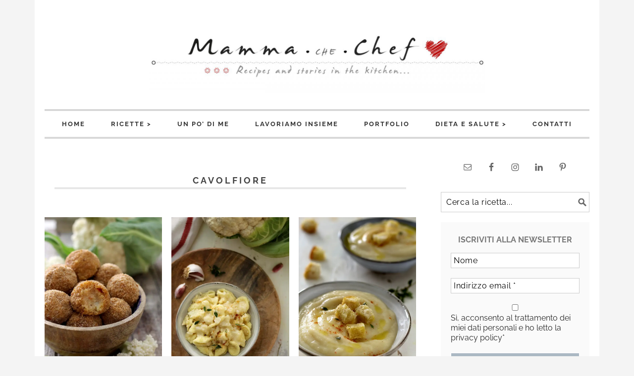

--- FILE ---
content_type: text/html; charset=UTF-8
request_url: https://www.mammachechef.it/tag/cavolfiore/
body_size: 26839
content:
<!DOCTYPE html>
<html lang="it-IT">
<head ><meta charset="UTF-8" /><script>if(navigator.userAgent.match(/MSIE|Internet Explorer/i)||navigator.userAgent.match(/Trident\/7\..*?rv:11/i)){var href=document.location.href;if(!href.match(/[?&]nowprocket/)){if(href.indexOf("?")==-1){if(href.indexOf("#")==-1){document.location.href=href+"?nowprocket=1"}else{document.location.href=href.replace("#","?nowprocket=1#")}}else{if(href.indexOf("#")==-1){document.location.href=href+"&nowprocket=1"}else{document.location.href=href.replace("#","&nowprocket=1#")}}}}</script><script>(()=>{class RocketLazyLoadScripts{constructor(){this.v="2.0.4",this.userEvents=["keydown","keyup","mousedown","mouseup","mousemove","mouseover","mouseout","touchmove","touchstart","touchend","touchcancel","wheel","click","dblclick","input"],this.attributeEvents=["onblur","onclick","oncontextmenu","ondblclick","onfocus","onmousedown","onmouseenter","onmouseleave","onmousemove","onmouseout","onmouseover","onmouseup","onmousewheel","onscroll","onsubmit"]}async t(){this.i(),this.o(),/iP(ad|hone)/.test(navigator.userAgent)&&this.h(),this.u(),this.l(this),this.m(),this.k(this),this.p(this),this._(),await Promise.all([this.R(),this.L()]),this.lastBreath=Date.now(),this.S(this),this.P(),this.D(),this.O(),this.M(),await this.C(this.delayedScripts.normal),await this.C(this.delayedScripts.defer),await this.C(this.delayedScripts.async),await this.T(),await this.F(),await this.j(),await this.A(),window.dispatchEvent(new Event("rocket-allScriptsLoaded")),this.everythingLoaded=!0,this.lastTouchEnd&&await new Promise(t=>setTimeout(t,500-Date.now()+this.lastTouchEnd)),this.I(),this.H(),this.U(),this.W()}i(){this.CSPIssue=sessionStorage.getItem("rocketCSPIssue"),document.addEventListener("securitypolicyviolation",t=>{this.CSPIssue||"script-src-elem"!==t.violatedDirective||"data"!==t.blockedURI||(this.CSPIssue=!0,sessionStorage.setItem("rocketCSPIssue",!0))},{isRocket:!0})}o(){window.addEventListener("pageshow",t=>{this.persisted=t.persisted,this.realWindowLoadedFired=!0},{isRocket:!0}),window.addEventListener("pagehide",()=>{this.onFirstUserAction=null},{isRocket:!0})}h(){let t;function e(e){t=e}window.addEventListener("touchstart",e,{isRocket:!0}),window.addEventListener("touchend",function i(o){o.changedTouches[0]&&t.changedTouches[0]&&Math.abs(o.changedTouches[0].pageX-t.changedTouches[0].pageX)<10&&Math.abs(o.changedTouches[0].pageY-t.changedTouches[0].pageY)<10&&o.timeStamp-t.timeStamp<200&&(window.removeEventListener("touchstart",e,{isRocket:!0}),window.removeEventListener("touchend",i,{isRocket:!0}),"INPUT"===o.target.tagName&&"text"===o.target.type||(o.target.dispatchEvent(new TouchEvent("touchend",{target:o.target,bubbles:!0})),o.target.dispatchEvent(new MouseEvent("mouseover",{target:o.target,bubbles:!0})),o.target.dispatchEvent(new PointerEvent("click",{target:o.target,bubbles:!0,cancelable:!0,detail:1,clientX:o.changedTouches[0].clientX,clientY:o.changedTouches[0].clientY})),event.preventDefault()))},{isRocket:!0})}q(t){this.userActionTriggered||("mousemove"!==t.type||this.firstMousemoveIgnored?"keyup"===t.type||"mouseover"===t.type||"mouseout"===t.type||(this.userActionTriggered=!0,this.onFirstUserAction&&this.onFirstUserAction()):this.firstMousemoveIgnored=!0),"click"===t.type&&t.preventDefault(),t.stopPropagation(),t.stopImmediatePropagation(),"touchstart"===this.lastEvent&&"touchend"===t.type&&(this.lastTouchEnd=Date.now()),"click"===t.type&&(this.lastTouchEnd=0),this.lastEvent=t.type,t.composedPath&&t.composedPath()[0].getRootNode()instanceof ShadowRoot&&(t.rocketTarget=t.composedPath()[0]),this.savedUserEvents.push(t)}u(){this.savedUserEvents=[],this.userEventHandler=this.q.bind(this),this.userEvents.forEach(t=>window.addEventListener(t,this.userEventHandler,{passive:!1,isRocket:!0})),document.addEventListener("visibilitychange",this.userEventHandler,{isRocket:!0})}U(){this.userEvents.forEach(t=>window.removeEventListener(t,this.userEventHandler,{passive:!1,isRocket:!0})),document.removeEventListener("visibilitychange",this.userEventHandler,{isRocket:!0}),this.savedUserEvents.forEach(t=>{(t.rocketTarget||t.target).dispatchEvent(new window[t.constructor.name](t.type,t))})}m(){const t="return false",e=Array.from(this.attributeEvents,t=>"data-rocket-"+t),i="["+this.attributeEvents.join("],[")+"]",o="[data-rocket-"+this.attributeEvents.join("],[data-rocket-")+"]",s=(e,i,o)=>{o&&o!==t&&(e.setAttribute("data-rocket-"+i,o),e["rocket"+i]=new Function("event",o),e.setAttribute(i,t))};new MutationObserver(t=>{for(const n of t)"attributes"===n.type&&(n.attributeName.startsWith("data-rocket-")||this.everythingLoaded?n.attributeName.startsWith("data-rocket-")&&this.everythingLoaded&&this.N(n.target,n.attributeName.substring(12)):s(n.target,n.attributeName,n.target.getAttribute(n.attributeName))),"childList"===n.type&&n.addedNodes.forEach(t=>{if(t.nodeType===Node.ELEMENT_NODE)if(this.everythingLoaded)for(const i of[t,...t.querySelectorAll(o)])for(const t of i.getAttributeNames())e.includes(t)&&this.N(i,t.substring(12));else for(const e of[t,...t.querySelectorAll(i)])for(const t of e.getAttributeNames())this.attributeEvents.includes(t)&&s(e,t,e.getAttribute(t))})}).observe(document,{subtree:!0,childList:!0,attributeFilter:[...this.attributeEvents,...e]})}I(){this.attributeEvents.forEach(t=>{document.querySelectorAll("[data-rocket-"+t+"]").forEach(e=>{this.N(e,t)})})}N(t,e){const i=t.getAttribute("data-rocket-"+e);i&&(t.setAttribute(e,i),t.removeAttribute("data-rocket-"+e))}k(t){Object.defineProperty(HTMLElement.prototype,"onclick",{get(){return this.rocketonclick||null},set(e){this.rocketonclick=e,this.setAttribute(t.everythingLoaded?"onclick":"data-rocket-onclick","this.rocketonclick(event)")}})}S(t){function e(e,i){let o=e[i];e[i]=null,Object.defineProperty(e,i,{get:()=>o,set(s){t.everythingLoaded?o=s:e["rocket"+i]=o=s}})}e(document,"onreadystatechange"),e(window,"onload"),e(window,"onpageshow");try{Object.defineProperty(document,"readyState",{get:()=>t.rocketReadyState,set(e){t.rocketReadyState=e},configurable:!0}),document.readyState="loading"}catch(t){console.log("WPRocket DJE readyState conflict, bypassing")}}l(t){this.originalAddEventListener=EventTarget.prototype.addEventListener,this.originalRemoveEventListener=EventTarget.prototype.removeEventListener,this.savedEventListeners=[],EventTarget.prototype.addEventListener=function(e,i,o){o&&o.isRocket||!t.B(e,this)&&!t.userEvents.includes(e)||t.B(e,this)&&!t.userActionTriggered||e.startsWith("rocket-")||t.everythingLoaded?t.originalAddEventListener.call(this,e,i,o):(t.savedEventListeners.push({target:this,remove:!1,type:e,func:i,options:o}),"mouseenter"!==e&&"mouseleave"!==e||t.originalAddEventListener.call(this,e,t.savedUserEvents.push,o))},EventTarget.prototype.removeEventListener=function(e,i,o){o&&o.isRocket||!t.B(e,this)&&!t.userEvents.includes(e)||t.B(e,this)&&!t.userActionTriggered||e.startsWith("rocket-")||t.everythingLoaded?t.originalRemoveEventListener.call(this,e,i,o):t.savedEventListeners.push({target:this,remove:!0,type:e,func:i,options:o})}}J(t,e){this.savedEventListeners=this.savedEventListeners.filter(i=>{let o=i.type,s=i.target||window;return e!==o||t!==s||(this.B(o,s)&&(i.type="rocket-"+o),this.$(i),!1)})}H(){EventTarget.prototype.addEventListener=this.originalAddEventListener,EventTarget.prototype.removeEventListener=this.originalRemoveEventListener,this.savedEventListeners.forEach(t=>this.$(t))}$(t){t.remove?this.originalRemoveEventListener.call(t.target,t.type,t.func,t.options):this.originalAddEventListener.call(t.target,t.type,t.func,t.options)}p(t){let e;function i(e){return t.everythingLoaded?e:e.split(" ").map(t=>"load"===t||t.startsWith("load.")?"rocket-jquery-load":t).join(" ")}function o(o){function s(e){const s=o.fn[e];o.fn[e]=o.fn.init.prototype[e]=function(){return this[0]===window&&t.userActionTriggered&&("string"==typeof arguments[0]||arguments[0]instanceof String?arguments[0]=i(arguments[0]):"object"==typeof arguments[0]&&Object.keys(arguments[0]).forEach(t=>{const e=arguments[0][t];delete arguments[0][t],arguments[0][i(t)]=e})),s.apply(this,arguments),this}}if(o&&o.fn&&!t.allJQueries.includes(o)){const e={DOMContentLoaded:[],"rocket-DOMContentLoaded":[]};for(const t in e)document.addEventListener(t,()=>{e[t].forEach(t=>t())},{isRocket:!0});o.fn.ready=o.fn.init.prototype.ready=function(i){function s(){parseInt(o.fn.jquery)>2?setTimeout(()=>i.bind(document)(o)):i.bind(document)(o)}return"function"==typeof i&&(t.realDomReadyFired?!t.userActionTriggered||t.fauxDomReadyFired?s():e["rocket-DOMContentLoaded"].push(s):e.DOMContentLoaded.push(s)),o([])},s("on"),s("one"),s("off"),t.allJQueries.push(o)}e=o}t.allJQueries=[],o(window.jQuery),Object.defineProperty(window,"jQuery",{get:()=>e,set(t){o(t)}})}P(){const t=new Map;document.write=document.writeln=function(e){const i=document.currentScript,o=document.createRange(),s=i.parentElement;let n=t.get(i);void 0===n&&(n=i.nextSibling,t.set(i,n));const c=document.createDocumentFragment();o.setStart(c,0),c.appendChild(o.createContextualFragment(e)),s.insertBefore(c,n)}}async R(){return new Promise(t=>{this.userActionTriggered?t():this.onFirstUserAction=t})}async L(){return new Promise(t=>{document.addEventListener("DOMContentLoaded",()=>{this.realDomReadyFired=!0,t()},{isRocket:!0})})}async j(){return this.realWindowLoadedFired?Promise.resolve():new Promise(t=>{window.addEventListener("load",t,{isRocket:!0})})}M(){this.pendingScripts=[];this.scriptsMutationObserver=new MutationObserver(t=>{for(const e of t)e.addedNodes.forEach(t=>{"SCRIPT"!==t.tagName||t.noModule||t.isWPRocket||this.pendingScripts.push({script:t,promise:new Promise(e=>{const i=()=>{const i=this.pendingScripts.findIndex(e=>e.script===t);i>=0&&this.pendingScripts.splice(i,1),e()};t.addEventListener("load",i,{isRocket:!0}),t.addEventListener("error",i,{isRocket:!0}),setTimeout(i,1e3)})})})}),this.scriptsMutationObserver.observe(document,{childList:!0,subtree:!0})}async F(){await this.X(),this.pendingScripts.length?(await this.pendingScripts[0].promise,await this.F()):this.scriptsMutationObserver.disconnect()}D(){this.delayedScripts={normal:[],async:[],defer:[]},document.querySelectorAll("script[type$=rocketlazyloadscript]").forEach(t=>{t.hasAttribute("data-rocket-src")?t.hasAttribute("async")&&!1!==t.async?this.delayedScripts.async.push(t):t.hasAttribute("defer")&&!1!==t.defer||"module"===t.getAttribute("data-rocket-type")?this.delayedScripts.defer.push(t):this.delayedScripts.normal.push(t):this.delayedScripts.normal.push(t)})}async _(){await this.L();let t=[];document.querySelectorAll("script[type$=rocketlazyloadscript][data-rocket-src]").forEach(e=>{let i=e.getAttribute("data-rocket-src");if(i&&!i.startsWith("data:")){i.startsWith("//")&&(i=location.protocol+i);try{const o=new URL(i).origin;o!==location.origin&&t.push({src:o,crossOrigin:e.crossOrigin||"module"===e.getAttribute("data-rocket-type")})}catch(t){}}}),t=[...new Map(t.map(t=>[JSON.stringify(t),t])).values()],this.Y(t,"preconnect")}async G(t){if(await this.K(),!0!==t.noModule||!("noModule"in HTMLScriptElement.prototype))return new Promise(e=>{let i;function o(){(i||t).setAttribute("data-rocket-status","executed"),e()}try{if(navigator.userAgent.includes("Firefox/")||""===navigator.vendor||this.CSPIssue)i=document.createElement("script"),[...t.attributes].forEach(t=>{let e=t.nodeName;"type"!==e&&("data-rocket-type"===e&&(e="type"),"data-rocket-src"===e&&(e="src"),i.setAttribute(e,t.nodeValue))}),t.text&&(i.text=t.text),t.nonce&&(i.nonce=t.nonce),i.hasAttribute("src")?(i.addEventListener("load",o,{isRocket:!0}),i.addEventListener("error",()=>{i.setAttribute("data-rocket-status","failed-network"),e()},{isRocket:!0}),setTimeout(()=>{i.isConnected||e()},1)):(i.text=t.text,o()),i.isWPRocket=!0,t.parentNode.replaceChild(i,t);else{const i=t.getAttribute("data-rocket-type"),s=t.getAttribute("data-rocket-src");i?(t.type=i,t.removeAttribute("data-rocket-type")):t.removeAttribute("type"),t.addEventListener("load",o,{isRocket:!0}),t.addEventListener("error",i=>{this.CSPIssue&&i.target.src.startsWith("data:")?(console.log("WPRocket: CSP fallback activated"),t.removeAttribute("src"),this.G(t).then(e)):(t.setAttribute("data-rocket-status","failed-network"),e())},{isRocket:!0}),s?(t.fetchPriority="high",t.removeAttribute("data-rocket-src"),t.src=s):t.src="data:text/javascript;base64,"+window.btoa(unescape(encodeURIComponent(t.text)))}}catch(i){t.setAttribute("data-rocket-status","failed-transform"),e()}});t.setAttribute("data-rocket-status","skipped")}async C(t){const e=t.shift();return e?(e.isConnected&&await this.G(e),this.C(t)):Promise.resolve()}O(){this.Y([...this.delayedScripts.normal,...this.delayedScripts.defer,...this.delayedScripts.async],"preload")}Y(t,e){this.trash=this.trash||[];let i=!0;var o=document.createDocumentFragment();t.forEach(t=>{const s=t.getAttribute&&t.getAttribute("data-rocket-src")||t.src;if(s&&!s.startsWith("data:")){const n=document.createElement("link");n.href=s,n.rel=e,"preconnect"!==e&&(n.as="script",n.fetchPriority=i?"high":"low"),t.getAttribute&&"module"===t.getAttribute("data-rocket-type")&&(n.crossOrigin=!0),t.crossOrigin&&(n.crossOrigin=t.crossOrigin),t.integrity&&(n.integrity=t.integrity),t.nonce&&(n.nonce=t.nonce),o.appendChild(n),this.trash.push(n),i=!1}}),document.head.appendChild(o)}W(){this.trash.forEach(t=>t.remove())}async T(){try{document.readyState="interactive"}catch(t){}this.fauxDomReadyFired=!0;try{await this.K(),this.J(document,"readystatechange"),document.dispatchEvent(new Event("rocket-readystatechange")),await this.K(),document.rocketonreadystatechange&&document.rocketonreadystatechange(),await this.K(),this.J(document,"DOMContentLoaded"),document.dispatchEvent(new Event("rocket-DOMContentLoaded")),await this.K(),this.J(window,"DOMContentLoaded"),window.dispatchEvent(new Event("rocket-DOMContentLoaded"))}catch(t){console.error(t)}}async A(){try{document.readyState="complete"}catch(t){}try{await this.K(),this.J(document,"readystatechange"),document.dispatchEvent(new Event("rocket-readystatechange")),await this.K(),document.rocketonreadystatechange&&document.rocketonreadystatechange(),await this.K(),this.J(window,"load"),window.dispatchEvent(new Event("rocket-load")),await this.K(),window.rocketonload&&window.rocketonload(),await this.K(),this.allJQueries.forEach(t=>t(window).trigger("rocket-jquery-load")),await this.K(),this.J(window,"pageshow");const t=new Event("rocket-pageshow");t.persisted=this.persisted,window.dispatchEvent(t),await this.K(),window.rocketonpageshow&&window.rocketonpageshow({persisted:this.persisted})}catch(t){console.error(t)}}async K(){Date.now()-this.lastBreath>45&&(await this.X(),this.lastBreath=Date.now())}async X(){return document.hidden?new Promise(t=>setTimeout(t)):new Promise(t=>requestAnimationFrame(t))}B(t,e){return e===document&&"readystatechange"===t||(e===document&&"DOMContentLoaded"===t||(e===window&&"DOMContentLoaded"===t||(e===window&&"load"===t||e===window&&"pageshow"===t)))}static run(){(new RocketLazyLoadScripts).t()}}RocketLazyLoadScripts.run()})();</script>

<meta name="viewport" content="width=device-width, initial-scale=1" />
<meta name='robots' content='noindex, follow' />
	<style>img:is([sizes="auto" i], [sizes^="auto," i]) { contain-intrinsic-size: 3000px 1500px }</style>
	
			<style type="text/css">
				.slide-excerpt { width: 100%; }
				.slide-excerpt { bottom: 0; }
				.slide-excerpt { right: 0; }
				.flexslider { max-width: 680px; max-height: 350px; }
				.slide-image { max-height: 350px; }
			</style>
	<!-- This site is optimized with the Yoast SEO plugin v26.7 - https://yoast.com/wordpress/plugins/seo/ -->
	<title>cavolfiore Archivi - Mammachechef</title>
<link data-rocket-preload as="style" data-wpr-hosted-gf-parameters="family=Raleway%3Aregular%2C700%2C200%2C300%2C900%26amp%3Bsubset%3Dlatin%2C&display=swap" href="https://www.mammachechef.it/wp-content/cache/fonts/1/google-fonts/css/9/c/6/4916dae70a7b6353f6ddc526700ff.css" rel="preload">
<link data-wpr-hosted-gf-parameters="family=Raleway%3Aregular%2C700%2C200%2C300%2C900%26amp%3Bsubset%3Dlatin%2C&display=swap" href="https://www.mammachechef.it/wp-content/cache/fonts/1/google-fonts/css/9/c/6/4916dae70a7b6353f6ddc526700ff.css" media="print" onload="this.media=&#039;all&#039;" rel="stylesheet">
<noscript data-wpr-hosted-gf-parameters=""><link rel="stylesheet" href="https://fonts.googleapis.com/css?family=Raleway%3Aregular%2C700%2C200%2C300%2C900%26amp%3Bsubset%3Dlatin%2C&#038;display=swap"></noscript>
	<meta property="og:locale" content="it_IT" />
	<meta property="og:type" content="article" />
	<meta property="og:title" content="cavolfiore Archivi - Mammachechef" />
	<meta property="og:url" content="https://www.mammachechef.it/tag/cavolfiore/" />
	<meta property="og:site_name" content="Mammachechef" />
	<meta property="og:image" content="https://i0.wp.com/www.mammachechef.it/wp-content/uploads/2016/01/TestataFinaleGennaio2016_1200x200-01.jpg?fit=1200%2C200&ssl=1" />
	<meta property="og:image:width" content="1200" />
	<meta property="og:image:height" content="200" />
	<meta property="og:image:type" content="image/jpeg" />
	<script type="application/ld+json" class="yoast-schema-graph">{"@context":"https://schema.org","@graph":[{"@type":"CollectionPage","@id":"https://www.mammachechef.it/tag/cavolfiore/","url":"https://www.mammachechef.it/tag/cavolfiore/","name":"cavolfiore Archivi - Mammachechef","isPartOf":{"@id":"https://www.mammachechef.it/#website"},"primaryImageOfPage":{"@id":"https://www.mammachechef.it/tag/cavolfiore/#primaryimage"},"image":{"@id":"https://www.mammachechef.it/tag/cavolfiore/#primaryimage"},"thumbnailUrl":"https://i0.wp.com/www.mammachechef.it/wp-content/uploads/2020/02/polpette-di-cavolfiore-2.jpg?fit=900%2C1350&ssl=1","breadcrumb":{"@id":"https://www.mammachechef.it/tag/cavolfiore/#breadcrumb"},"inLanguage":"it-IT"},{"@type":"ImageObject","inLanguage":"it-IT","@id":"https://www.mammachechef.it/tag/cavolfiore/#primaryimage","url":"https://i0.wp.com/www.mammachechef.it/wp-content/uploads/2020/02/polpette-di-cavolfiore-2.jpg?fit=900%2C1350&ssl=1","contentUrl":"https://i0.wp.com/www.mammachechef.it/wp-content/uploads/2020/02/polpette-di-cavolfiore-2.jpg?fit=900%2C1350&ssl=1","width":900,"height":1350},{"@type":"BreadcrumbList","@id":"https://www.mammachechef.it/tag/cavolfiore/#breadcrumb","itemListElement":[{"@type":"ListItem","position":1,"name":"Home","item":"https://www.mammachechef.it/"},{"@type":"ListItem","position":2,"name":"cavolfiore"}]},{"@type":"WebSite","@id":"https://www.mammachechef.it/#website","url":"https://www.mammachechef.it/","name":"Mammachechef","description":"Sito di Ricette Vegane","potentialAction":[{"@type":"SearchAction","target":{"@type":"EntryPoint","urlTemplate":"https://www.mammachechef.it/?s={search_term_string}"},"query-input":{"@type":"PropertyValueSpecification","valueRequired":true,"valueName":"search_term_string"}}],"inLanguage":"it-IT"}]}</script>
	<!-- / Yoast SEO plugin. -->


<link rel='dns-prefetch' href='//www.googletagmanager.com' />
<link rel='dns-prefetch' href='//stats.wp.com' />
<link rel='dns-prefetch' href='//fonts.googleapis.com' />
<link rel='dns-prefetch' href='//v0.wordpress.com' />
<link href='https://fonts.gstatic.com' crossorigin rel='preconnect' />
<link rel='preconnect' href='//c0.wp.com' />
<link rel='preconnect' href='//i0.wp.com' />
<link rel="alternate" type="application/rss+xml" title="Mammachechef &raquo; Feed" href="https://www.mammachechef.it/feed/" />
<link rel="alternate" type="application/rss+xml" title="Mammachechef &raquo; Feed dei commenti" href="https://www.mammachechef.it/comments/feed/" />
<link rel="alternate" type="application/rss+xml" title="Mammachechef &raquo; cavolfiore Feed del tag" href="https://www.mammachechef.it/tag/cavolfiore/feed/" />
<script type="rocketlazyloadscript">(()=>{"use strict";const e=[400,500,600,700,800,900],t=e=>`wprm-min-${e}`,n=e=>`wprm-max-${e}`,s=new Set,o="ResizeObserver"in window,r=o?new ResizeObserver((e=>{for(const t of e)c(t.target)})):null,i=.5/(window.devicePixelRatio||1);function c(s){const o=s.getBoundingClientRect().width||0;for(let r=0;r<e.length;r++){const c=e[r],a=o<=c+i;o>c+i?s.classList.add(t(c)):s.classList.remove(t(c)),a?s.classList.add(n(c)):s.classList.remove(n(c))}}function a(e){s.has(e)||(s.add(e),r&&r.observe(e),c(e))}!function(e=document){e.querySelectorAll(".wprm-recipe").forEach(a)}();if(new MutationObserver((e=>{for(const t of e)for(const e of t.addedNodes)e instanceof Element&&(e.matches?.(".wprm-recipe")&&a(e),e.querySelectorAll?.(".wprm-recipe").forEach(a))})).observe(document.documentElement,{childList:!0,subtree:!0}),!o){let e=0;addEventListener("resize",(()=>{e&&cancelAnimationFrame(e),e=requestAnimationFrame((()=>s.forEach(c)))}),{passive:!0})}})();</script><link data-minify="1" rel='stylesheet' id='foodie-pro-theme-css' href='https://www.mammachechef.it/wp-content/cache/min/1/wp-content/themes/foodiepro/style.css?ver=1750771416' type='text/css' media='all' />
<style id='foodie-pro-theme-inline-css' type='text/css'>
body{background:#f4f4f4;font-family:"Raleway","Helvetica Neue",sans-serif;}.recipes-top, .footer-widgets, .form-allowed-tags{background:#eaeaea;}.before-header, .enews-widget{background:#efefef;}body, .site-description{color:#282828;}.genesis-nav-menu, .genesis-nav-menu .sub-menu, .entry-footer .entry-meta, .post-meta, li.comment{border-color:#b5b5b5;}h1.entry-title, .entry-title a, .widgettitle, .recipes-top .widgettitle, .footer-widgets .widgettitle{color:#707070;}input, select, textarea, .wp-caption-text, .site-description, .entry-meta, .post-info, .post-meta{font-family:"Raleway","Helvetica Neue",sans-serif;}h1, h2, h3, h4, h5, h6, .site-title, .entry-title, .widgettitle{font-family:"Raleway","Helvetica Neue",sans-serif;}
</style>
<style id='wp-emoji-styles-inline-css' type='text/css'>

	img.wp-smiley, img.emoji {
		display: inline !important;
		border: none !important;
		box-shadow: none !important;
		height: 1em !important;
		width: 1em !important;
		margin: 0 0.07em !important;
		vertical-align: -0.1em !important;
		background: none !important;
		padding: 0 !important;
	}
</style>
<style id='classic-theme-styles-inline-css' type='text/css'>
/*! This file is auto-generated */
.wp-block-button__link{color:#fff;background-color:#32373c;border-radius:9999px;box-shadow:none;text-decoration:none;padding:calc(.667em + 2px) calc(1.333em + 2px);font-size:1.125em}.wp-block-file__button{background:#32373c;color:#fff;text-decoration:none}
</style>
<link data-minify="1" rel='stylesheet' id='mediaelement-css' href='https://www.mammachechef.it/wp-content/cache/min/1/c/6.8.3/wp-includes/js/mediaelement/mediaelementplayer-legacy.min.css?ver=1760334834' type='text/css' media='all' />
<link data-minify="1" rel='stylesheet' id='wp-mediaelement-css' href='https://www.mammachechef.it/wp-content/cache/min/1/c/6.8.3/wp-includes/js/mediaelement/wp-mediaelement.min.css?ver=1760334835' type='text/css' media='all' />
<style id='jetpack-sharing-buttons-style-inline-css' type='text/css'>
.jetpack-sharing-buttons__services-list{display:flex;flex-direction:row;flex-wrap:wrap;gap:0;list-style-type:none;margin:5px;padding:0}.jetpack-sharing-buttons__services-list.has-small-icon-size{font-size:12px}.jetpack-sharing-buttons__services-list.has-normal-icon-size{font-size:16px}.jetpack-sharing-buttons__services-list.has-large-icon-size{font-size:24px}.jetpack-sharing-buttons__services-list.has-huge-icon-size{font-size:36px}@media print{.jetpack-sharing-buttons__services-list{display:none!important}}.editor-styles-wrapper .wp-block-jetpack-sharing-buttons{gap:0;padding-inline-start:0}ul.jetpack-sharing-buttons__services-list.has-background{padding:1.25em 2.375em}
</style>
<link data-minify="1" rel='stylesheet' id='wprm-public-css' href='https://www.mammachechef.it/wp-content/cache/min/1/wp-content/plugins/wp-recipe-maker/dist/public-modern.css?ver=1750771518' type='text/css' media='all' />
<link data-minify="1" rel='stylesheet' id='wprmp-public-css' href='https://www.mammachechef.it/wp-content/cache/min/1/wp-content/plugins/wp-recipe-maker-premium/dist/public-premium.css?ver=1750771518' type='text/css' media='all' />
<style id='global-styles-inline-css' type='text/css'>
:root{--wp--preset--aspect-ratio--square: 1;--wp--preset--aspect-ratio--4-3: 4/3;--wp--preset--aspect-ratio--3-4: 3/4;--wp--preset--aspect-ratio--3-2: 3/2;--wp--preset--aspect-ratio--2-3: 2/3;--wp--preset--aspect-ratio--16-9: 16/9;--wp--preset--aspect-ratio--9-16: 9/16;--wp--preset--color--black: #000000;--wp--preset--color--cyan-bluish-gray: #abb8c3;--wp--preset--color--white: #ffffff;--wp--preset--color--pale-pink: #f78da7;--wp--preset--color--vivid-red: #cf2e2e;--wp--preset--color--luminous-vivid-orange: #ff6900;--wp--preset--color--luminous-vivid-amber: #fcb900;--wp--preset--color--light-green-cyan: #7bdcb5;--wp--preset--color--vivid-green-cyan: #00d084;--wp--preset--color--pale-cyan-blue: #8ed1fc;--wp--preset--color--vivid-cyan-blue: #0693e3;--wp--preset--color--vivid-purple: #9b51e0;--wp--preset--gradient--vivid-cyan-blue-to-vivid-purple: linear-gradient(135deg,rgba(6,147,227,1) 0%,rgb(155,81,224) 100%);--wp--preset--gradient--light-green-cyan-to-vivid-green-cyan: linear-gradient(135deg,rgb(122,220,180) 0%,rgb(0,208,130) 100%);--wp--preset--gradient--luminous-vivid-amber-to-luminous-vivid-orange: linear-gradient(135deg,rgba(252,185,0,1) 0%,rgba(255,105,0,1) 100%);--wp--preset--gradient--luminous-vivid-orange-to-vivid-red: linear-gradient(135deg,rgba(255,105,0,1) 0%,rgb(207,46,46) 100%);--wp--preset--gradient--very-light-gray-to-cyan-bluish-gray: linear-gradient(135deg,rgb(238,238,238) 0%,rgb(169,184,195) 100%);--wp--preset--gradient--cool-to-warm-spectrum: linear-gradient(135deg,rgb(74,234,220) 0%,rgb(151,120,209) 20%,rgb(207,42,186) 40%,rgb(238,44,130) 60%,rgb(251,105,98) 80%,rgb(254,248,76) 100%);--wp--preset--gradient--blush-light-purple: linear-gradient(135deg,rgb(255,206,236) 0%,rgb(152,150,240) 100%);--wp--preset--gradient--blush-bordeaux: linear-gradient(135deg,rgb(254,205,165) 0%,rgb(254,45,45) 50%,rgb(107,0,62) 100%);--wp--preset--gradient--luminous-dusk: linear-gradient(135deg,rgb(255,203,112) 0%,rgb(199,81,192) 50%,rgb(65,88,208) 100%);--wp--preset--gradient--pale-ocean: linear-gradient(135deg,rgb(255,245,203) 0%,rgb(182,227,212) 50%,rgb(51,167,181) 100%);--wp--preset--gradient--electric-grass: linear-gradient(135deg,rgb(202,248,128) 0%,rgb(113,206,126) 100%);--wp--preset--gradient--midnight: linear-gradient(135deg,rgb(2,3,129) 0%,rgb(40,116,252) 100%);--wp--preset--font-size--small: 13px;--wp--preset--font-size--medium: 20px;--wp--preset--font-size--large: 36px;--wp--preset--font-size--x-large: 42px;--wp--preset--spacing--20: 0.44rem;--wp--preset--spacing--30: 0.67rem;--wp--preset--spacing--40: 1rem;--wp--preset--spacing--50: 1.5rem;--wp--preset--spacing--60: 2.25rem;--wp--preset--spacing--70: 3.38rem;--wp--preset--spacing--80: 5.06rem;--wp--preset--shadow--natural: 6px 6px 9px rgba(0, 0, 0, 0.2);--wp--preset--shadow--deep: 12px 12px 50px rgba(0, 0, 0, 0.4);--wp--preset--shadow--sharp: 6px 6px 0px rgba(0, 0, 0, 0.2);--wp--preset--shadow--outlined: 6px 6px 0px -3px rgba(255, 255, 255, 1), 6px 6px rgba(0, 0, 0, 1);--wp--preset--shadow--crisp: 6px 6px 0px rgba(0, 0, 0, 1);}:where(.is-layout-flex){gap: 0.5em;}:where(.is-layout-grid){gap: 0.5em;}body .is-layout-flex{display: flex;}.is-layout-flex{flex-wrap: wrap;align-items: center;}.is-layout-flex > :is(*, div){margin: 0;}body .is-layout-grid{display: grid;}.is-layout-grid > :is(*, div){margin: 0;}:where(.wp-block-columns.is-layout-flex){gap: 2em;}:where(.wp-block-columns.is-layout-grid){gap: 2em;}:where(.wp-block-post-template.is-layout-flex){gap: 1.25em;}:where(.wp-block-post-template.is-layout-grid){gap: 1.25em;}.has-black-color{color: var(--wp--preset--color--black) !important;}.has-cyan-bluish-gray-color{color: var(--wp--preset--color--cyan-bluish-gray) !important;}.has-white-color{color: var(--wp--preset--color--white) !important;}.has-pale-pink-color{color: var(--wp--preset--color--pale-pink) !important;}.has-vivid-red-color{color: var(--wp--preset--color--vivid-red) !important;}.has-luminous-vivid-orange-color{color: var(--wp--preset--color--luminous-vivid-orange) !important;}.has-luminous-vivid-amber-color{color: var(--wp--preset--color--luminous-vivid-amber) !important;}.has-light-green-cyan-color{color: var(--wp--preset--color--light-green-cyan) !important;}.has-vivid-green-cyan-color{color: var(--wp--preset--color--vivid-green-cyan) !important;}.has-pale-cyan-blue-color{color: var(--wp--preset--color--pale-cyan-blue) !important;}.has-vivid-cyan-blue-color{color: var(--wp--preset--color--vivid-cyan-blue) !important;}.has-vivid-purple-color{color: var(--wp--preset--color--vivid-purple) !important;}.has-black-background-color{background-color: var(--wp--preset--color--black) !important;}.has-cyan-bluish-gray-background-color{background-color: var(--wp--preset--color--cyan-bluish-gray) !important;}.has-white-background-color{background-color: var(--wp--preset--color--white) !important;}.has-pale-pink-background-color{background-color: var(--wp--preset--color--pale-pink) !important;}.has-vivid-red-background-color{background-color: var(--wp--preset--color--vivid-red) !important;}.has-luminous-vivid-orange-background-color{background-color: var(--wp--preset--color--luminous-vivid-orange) !important;}.has-luminous-vivid-amber-background-color{background-color: var(--wp--preset--color--luminous-vivid-amber) !important;}.has-light-green-cyan-background-color{background-color: var(--wp--preset--color--light-green-cyan) !important;}.has-vivid-green-cyan-background-color{background-color: var(--wp--preset--color--vivid-green-cyan) !important;}.has-pale-cyan-blue-background-color{background-color: var(--wp--preset--color--pale-cyan-blue) !important;}.has-vivid-cyan-blue-background-color{background-color: var(--wp--preset--color--vivid-cyan-blue) !important;}.has-vivid-purple-background-color{background-color: var(--wp--preset--color--vivid-purple) !important;}.has-black-border-color{border-color: var(--wp--preset--color--black) !important;}.has-cyan-bluish-gray-border-color{border-color: var(--wp--preset--color--cyan-bluish-gray) !important;}.has-white-border-color{border-color: var(--wp--preset--color--white) !important;}.has-pale-pink-border-color{border-color: var(--wp--preset--color--pale-pink) !important;}.has-vivid-red-border-color{border-color: var(--wp--preset--color--vivid-red) !important;}.has-luminous-vivid-orange-border-color{border-color: var(--wp--preset--color--luminous-vivid-orange) !important;}.has-luminous-vivid-amber-border-color{border-color: var(--wp--preset--color--luminous-vivid-amber) !important;}.has-light-green-cyan-border-color{border-color: var(--wp--preset--color--light-green-cyan) !important;}.has-vivid-green-cyan-border-color{border-color: var(--wp--preset--color--vivid-green-cyan) !important;}.has-pale-cyan-blue-border-color{border-color: var(--wp--preset--color--pale-cyan-blue) !important;}.has-vivid-cyan-blue-border-color{border-color: var(--wp--preset--color--vivid-cyan-blue) !important;}.has-vivid-purple-border-color{border-color: var(--wp--preset--color--vivid-purple) !important;}.has-vivid-cyan-blue-to-vivid-purple-gradient-background{background: var(--wp--preset--gradient--vivid-cyan-blue-to-vivid-purple) !important;}.has-light-green-cyan-to-vivid-green-cyan-gradient-background{background: var(--wp--preset--gradient--light-green-cyan-to-vivid-green-cyan) !important;}.has-luminous-vivid-amber-to-luminous-vivid-orange-gradient-background{background: var(--wp--preset--gradient--luminous-vivid-amber-to-luminous-vivid-orange) !important;}.has-luminous-vivid-orange-to-vivid-red-gradient-background{background: var(--wp--preset--gradient--luminous-vivid-orange-to-vivid-red) !important;}.has-very-light-gray-to-cyan-bluish-gray-gradient-background{background: var(--wp--preset--gradient--very-light-gray-to-cyan-bluish-gray) !important;}.has-cool-to-warm-spectrum-gradient-background{background: var(--wp--preset--gradient--cool-to-warm-spectrum) !important;}.has-blush-light-purple-gradient-background{background: var(--wp--preset--gradient--blush-light-purple) !important;}.has-blush-bordeaux-gradient-background{background: var(--wp--preset--gradient--blush-bordeaux) !important;}.has-luminous-dusk-gradient-background{background: var(--wp--preset--gradient--luminous-dusk) !important;}.has-pale-ocean-gradient-background{background: var(--wp--preset--gradient--pale-ocean) !important;}.has-electric-grass-gradient-background{background: var(--wp--preset--gradient--electric-grass) !important;}.has-midnight-gradient-background{background: var(--wp--preset--gradient--midnight) !important;}.has-small-font-size{font-size: var(--wp--preset--font-size--small) !important;}.has-medium-font-size{font-size: var(--wp--preset--font-size--medium) !important;}.has-large-font-size{font-size: var(--wp--preset--font-size--large) !important;}.has-x-large-font-size{font-size: var(--wp--preset--font-size--x-large) !important;}
:where(.wp-block-post-template.is-layout-flex){gap: 1.25em;}:where(.wp-block-post-template.is-layout-grid){gap: 1.25em;}
:where(.wp-block-columns.is-layout-flex){gap: 2em;}:where(.wp-block-columns.is-layout-grid){gap: 2em;}
:root :where(.wp-block-pullquote){font-size: 1.5em;line-height: 1.6;}
</style>
<link data-minify="1" rel='stylesheet' id='jpibfi-style-css' href='https://www.mammachechef.it/wp-content/cache/min/1/wp-content/plugins/jquery-pin-it-button-for-images/css/client.css?ver=1750771416' type='text/css' media='all' />
<link data-minify="1" rel='stylesheet' id='visual-recipe-index-css' href='https://www.mammachechef.it/wp-content/cache/min/1/wp-content/plugins/visual-recipe-index/css/style.css?ver=1750771416' type='text/css' media='all' />
<link data-minify="1" rel='stylesheet' id='ppress-frontend-css' href='https://www.mammachechef.it/wp-content/cache/min/1/wp-content/plugins/wp-user-avatar/assets/css/frontend.min.css?ver=1750771416' type='text/css' media='all' />
<link rel='stylesheet' id='ppress-flatpickr-css' href='https://www.mammachechef.it/wp-content/plugins/wp-user-avatar/assets/flatpickr/flatpickr.min.css?ver=4.16.8' type='text/css' media='all' />
<link rel='stylesheet' id='ppress-select2-css' href='https://www.mammachechef.it/wp-content/plugins/wp-user-avatar/assets/select2/select2.min.css?ver=6.8.3' type='text/css' media='all' />

<link data-minify="1" rel='stylesheet' id='simple-social-icons-font-css' href='https://www.mammachechef.it/wp-content/cache/min/1/wp-content/plugins/simple-social-icons/css/style.css?ver=1750771416' type='text/css' media='all' />
<style id='rocket-lazyload-inline-css' type='text/css'>
.rll-youtube-player{position:relative;padding-bottom:56.23%;height:0;overflow:hidden;max-width:100%;}.rll-youtube-player:focus-within{outline: 2px solid currentColor;outline-offset: 5px;}.rll-youtube-player iframe{position:absolute;top:0;left:0;width:100%;height:100%;z-index:100;background:0 0}.rll-youtube-player img{bottom:0;display:block;left:0;margin:auto;max-width:100%;width:100%;position:absolute;right:0;top:0;border:none;height:auto;-webkit-transition:.4s all;-moz-transition:.4s all;transition:.4s all}.rll-youtube-player img:hover{-webkit-filter:brightness(75%)}.rll-youtube-player .play{height:100%;width:100%;left:0;top:0;position:absolute;background:url(https://www.mammachechef.it/wp-content/plugins/wp-rocket/assets/img/youtube.png) no-repeat center;background-color: transparent !important;cursor:pointer;border:none;}
</style>
<link data-minify="1" rel='stylesheet' id='sharedaddy-css' href='https://www.mammachechef.it/wp-content/cache/min/1/p/jetpack/15.4/modules/sharedaddy/sharing.css?ver=1768805605' type='text/css' media='all' />
<link data-minify="1" rel='stylesheet' id='social-logos-css' href='https://www.mammachechef.it/wp-content/cache/min/1/p/jetpack/15.4/_inc/social-logos/social-logos.min.css?ver=1768805605' type='text/css' media='all' />
<link data-minify="1" rel='stylesheet' id='slider_styles-css' href='https://www.mammachechef.it/wp-content/cache/min/1/wp-content/plugins/genesis-responsive-slider/assets/style.css?ver=1750771416' type='text/css' media='all' />
<script type="text/javascript" src="https://c0.wp.com/c/6.8.3/wp-includes/js/jquery/jquery.min.js" id="jquery-core-js"></script>
<script data-minify="1" type="text/javascript" src="https://www.mammachechef.it/wp-content/cache/min/1/c/6.8.3/wp-includes/js/jquery/jquery-migrate.min.js?ver=1760334835" id="jquery-migrate-js" data-rocket-defer defer></script>
<script type="text/javascript" src="https://www.mammachechef.it/wp-content/plugins/wp-user-avatar/assets/flatpickr/flatpickr.min.js?ver=4.16.8" id="ppress-flatpickr-js" data-rocket-defer defer></script>
<script type="text/javascript" src="https://www.mammachechef.it/wp-content/plugins/wp-user-avatar/assets/select2/select2.min.js?ver=4.16.8" id="ppress-select2-js" data-rocket-defer defer></script>

<!-- Snippet del tag Google (gtag.js) aggiunto da Site Kit -->
<!-- Snippet Google Analytics aggiunto da Site Kit -->
<script type="rocketlazyloadscript" data-rocket-type="text/javascript" data-rocket-src="https://www.googletagmanager.com/gtag/js?id=GT-MB6LJWJ" id="google_gtagjs-js" async></script>
<script type="text/javascript" id="google_gtagjs-js-after">
/* <![CDATA[ */
window.dataLayer = window.dataLayer || [];function gtag(){dataLayer.push(arguments);}
gtag("set","linker",{"domains":["www.mammachechef.it"]});
gtag("js", new Date());
gtag("set", "developer_id.dZTNiMT", true);
gtag("config", "GT-MB6LJWJ");
 window._googlesitekit = window._googlesitekit || {}; window._googlesitekit.throttledEvents = []; window._googlesitekit.gtagEvent = (name, data) => { var key = JSON.stringify( { name, data } ); if ( !! window._googlesitekit.throttledEvents[ key ] ) { return; } window._googlesitekit.throttledEvents[ key ] = true; setTimeout( () => { delete window._googlesitekit.throttledEvents[ key ]; }, 5 ); gtag( "event", name, { ...data, event_source: "site-kit" } ); }; 
/* ]]> */
</script>
<link rel="https://api.w.org/" href="https://www.mammachechef.it/wp-json/" /><link rel="alternate" title="JSON" type="application/json" href="https://www.mammachechef.it/wp-json/wp/v2/tags/385" /><link rel="EditURI" type="application/rsd+xml" title="RSD" href="https://www.mammachechef.it/xmlrpc.php?rsd" />
<meta name="generator" content="WordPress 6.8.3" />
<meta name="generator" content="Site Kit by Google 1.170.0" /><style type="text/css">
	a.pinit-button.custom span {
		}

	.pinit-hover {
		opacity: 0.8 !important;
		filter: alpha(opacity=80) !important;
	}
	a.pinit-button {
	border-bottom: 0 !important;
	box-shadow: none !important;
	margin-bottom: 0 !important;
}
a.pinit-button::after {
    display: none;
}</style>
		<script type="rocketlazyloadscript" data-rocket-type="text/javascript">
(function(url){
	if(/(?:Chrome\/26\.0\.1410\.63 Safari\/537\.31|WordfenceTestMonBot)/.test(navigator.userAgent)){ return; }
	var addEvent = function(evt, handler) {
		if (window.addEventListener) {
			document.addEventListener(evt, handler, false);
		} else if (window.attachEvent) {
			document.attachEvent('on' + evt, handler);
		}
	};
	var removeEvent = function(evt, handler) {
		if (window.removeEventListener) {
			document.removeEventListener(evt, handler, false);
		} else if (window.detachEvent) {
			document.detachEvent('on' + evt, handler);
		}
	};
	var evts = 'contextmenu dblclick drag dragend dragenter dragleave dragover dragstart drop keydown keypress keyup mousedown mousemove mouseout mouseover mouseup mousewheel scroll'.split(' ');
	var logHuman = function() {
		if (window.wfLogHumanRan) { return; }
		window.wfLogHumanRan = true;
		var wfscr = document.createElement('script');
		wfscr.type = 'text/javascript';
		wfscr.async = true;
		wfscr.src = url + '&r=' + Math.random();
		(document.getElementsByTagName('head')[0]||document.getElementsByTagName('body')[0]).appendChild(wfscr);
		for (var i = 0; i < evts.length; i++) {
			removeEvent(evts[i], logHuman);
		}
	};
	for (var i = 0; i < evts.length; i++) {
		addEvent(evts[i], logHuman);
	}
})('//www.mammachechef.it/?wordfence_lh=1&hid=58323DF5E929EE4F03FFDF84B0FD93BC');
</script><style type="text/css"> .tippy-box[data-theme~="wprm"] { background-color: #333333; color: #FFFFFF; } .tippy-box[data-theme~="wprm"][data-placement^="top"] > .tippy-arrow::before { border-top-color: #333333; } .tippy-box[data-theme~="wprm"][data-placement^="bottom"] > .tippy-arrow::before { border-bottom-color: #333333; } .tippy-box[data-theme~="wprm"][data-placement^="left"] > .tippy-arrow::before { border-left-color: #333333; } .tippy-box[data-theme~="wprm"][data-placement^="right"] > .tippy-arrow::before { border-right-color: #333333; } .tippy-box[data-theme~="wprm"] a { color: #FFFFFF; } .wprm-comment-rating svg { width: 18px !important; height: 18px !important; } img.wprm-comment-rating { width: 90px !important; height: 18px !important; } body { --comment-rating-star-color: #343434; } body { --wprm-popup-font-size: 16px; } body { --wprm-popup-background: #ffffff; } body { --wprm-popup-title: #000000; } body { --wprm-popup-content: #444444; } body { --wprm-popup-button-background: #444444; } body { --wprm-popup-button-text: #ffffff; } body { --wprm-popup-accent: #747B2D; }</style><style type="text/css">.wprm-glossary-term {color: #5A822B;text-decoration: underline;cursor: help;}</style>	<style>img#wpstats{display:none}</style>
		<link rel="pingback" href="https://www.mammachechef.it/xmlrpc.php" />
<!-- Google Tag Manager -->
<script type="rocketlazyloadscript">(function(w,d,s,l,i){w[l]=w[l]||[];w[l].push({'gtm.start':
new Date().getTime(),event:'gtm.js'});var f=d.getElementsByTagName(s)[0],
j=d.createElement(s),dl=l!='dataLayer'?'&l='+l:'';j.async=true;j.src=
'https://www.googletagmanager.com/gtm.js?id='+i+dl;f.parentNode.insertBefore(j,f);
})(window,document,'script','dataLayer','GTM-KWNXVQJ8');</script>
<!-- End Google Tag Manager -->

<style>
.header-image .site-header {
    background-position: center!important;
    background-size: contain!important;
    max-width: 680px;
    margin: 0 auto;
}
@media(min-width:768px){
.before-header {display:none!important}
}
</style>
<script type="rocketlazyloadscript" data-rocket-type="text/javascript">
var _iub = _iub || [];
_iub.csConfiguration = {"askConsentAtCookiePolicyUpdate":true,"countryDetection":true,"emailMarketing":{"theme":"dark"},"enableFadp":true,"enableLgpd":true,"enableUspr":true,"floatingPreferencesButtonDisplay":"bottom-right","lgpdAppliesGlobally":false,"perPurposeConsent":true,"siteId":1416708,"storage":{"useSiteId":true},"whitelabel":false,"cookiePolicyId":99023984,"lang":"it","banner":{"acceptButtonDisplay":true,"closeButtonDisplay":false,"customizeButtonDisplay":true,"explicitWithdrawal":true,"listPurposes":true,"ownerName":"www.mammachechef.it","position":"float-top-center","rejectButtonDisplay":true,"showPurposesToggles":true,"showTitle":false,"showTotalNumberOfProviders":true}};
</script>
<script type="rocketlazyloadscript" data-rocket-type="text/javascript" data-rocket-src="//cs.iubenda.com/sync/1416708.js" data-rocket-defer defer></script>
<script type="rocketlazyloadscript" data-rocket-type="text/javascript" data-rocket-src="//cdn.iubenda.com/cs/gpp/stub.js" data-rocket-defer defer></script>
<script type="rocketlazyloadscript" data-rocket-type="text/javascript" data-rocket-src="//cdn.iubenda.com/cs/iubenda_cs.js" charset="UTF-8" async></script><style type="text/css">.site-header { background: url(https://www.mammachechef.it/wp-content/uploads/2017/02/cropped-Testata_2017a_mammachechef.jpg) no-repeat !important; }</style>

<!-- Snippet Google Tag Manager aggiunto da Site Kit -->
<script type="rocketlazyloadscript" data-rocket-type="text/javascript">
/* <![CDATA[ */

			( function( w, d, s, l, i ) {
				w[l] = w[l] || [];
				w[l].push( {'gtm.start': new Date().getTime(), event: 'gtm.js'} );
				var f = d.getElementsByTagName( s )[0],
					j = d.createElement( s ), dl = l != 'dataLayer' ? '&l=' + l : '';
				j.async = true;
				j.src = 'https://www.googletagmanager.com/gtm.js?id=' + i + dl;
				f.parentNode.insertBefore( j, f );
			} )( window, document, 'script', 'dataLayer', 'GTM-KWNXVQJ8' );
			
/* ]]> */
</script>

<!-- Termina lo snippet Google Tag Manager aggiunto da Site Kit -->
<link rel="icon" href="https://i0.wp.com/www.mammachechef.it/wp-content/uploads/2016/01/cropped-FaviconMammachechef_2016-03-01-1.png?fit=32%2C32&#038;ssl=1" sizes="32x32" />
<link rel="icon" href="https://i0.wp.com/www.mammachechef.it/wp-content/uploads/2016/01/cropped-FaviconMammachechef_2016-03-01-1.png?fit=192%2C192&#038;ssl=1" sizes="192x192" />
<link rel="apple-touch-icon" href="https://i0.wp.com/www.mammachechef.it/wp-content/uploads/2016/01/cropped-FaviconMammachechef_2016-03-01-1.png?fit=180%2C180&#038;ssl=1" />
<meta name="msapplication-TileImage" content="https://i0.wp.com/www.mammachechef.it/wp-content/uploads/2016/01/cropped-FaviconMammachechef_2016-03-01-1.png?fit=270%2C270&#038;ssl=1" />
		<style type="text/css" id="wp-custom-css">
			.header-image .site-header {
    background-position: center!important;
    background-size: contain!important;
    max-width: 680px;
    margin: 0 auto;
}
.widget.featuredpost article img.entry-image.attachment-post{width:100%}
.textwidget > div{padding:15px}
ul.instagram-pics.instagram-size-thumbnail {
    text-align: center;
    padding: 2px;
}
.before-header {background:none}
.before-header .simple-social-icons ul li {
    width: 22px;
}
.before-header .simple-social-icons {
    margin-top: 6px;
    margin-bottom: -30px;
}
.before-header  section#search-7 {
    width: calc(100% + 40px);
    left: -20px;
    position: relative;
    padding: 0 20px;
    background: #ccc;
    margin-top: -10px;
    padding-top: 3px;
    padding-bottom: 3px;
}
/*
dt.gallery-icon.portrait a, dt.gallery-icon.portrait a img {
    width: 95%;
}*/
#gallery-1 img {
    border: 0!important;
}
@media only screen and (max-width: 940px) {
.menu-toggle span, .menu-toggle span:before, .menu-toggle span:after {
    height: 2px;
    width: 30px;
}
	.menu-toggle span:before {
    top: -8px;
}
	.menu-toggle span:after {
    bottom: -8px;
}
}
a {
    font-weight: bold;
}
@media(max-width:768px){
	.due_colonne_mobile article {
    width: 50%!important;
    margin: 0!important;
    padding: 1%!important;
    float: left!important;
    clear: none!important;
	}
	.due_colonne_mobile article:nth-child(2n+1){
		clear: left!important;
		
	}
}
span[data-pin-log="button_pinit_floating"] {
    display: none;
}

.wprm-block-text-uppercase-faded {
    opacity: 1!important;
}

		</style>
						<style type="text/css" id="c4wp-checkout-css">
					.woocommerce-checkout .c4wp_captcha_field {
						margin-bottom: 10px;
						margin-top: 15px;
						position: relative;
						display: inline-block;
					}
				</style>
								<style type="text/css" id="c4wp-v3-lp-form-css">
					.login #login, .login #lostpasswordform {
						min-width: 350px !important;
					}
					.wpforms-field-c4wp iframe {
						width: 100% !important;
					}
				</style>
							<style type="text/css" id="c4wp-v3-lp-form-css">
				.login #login, .login #lostpasswordform {
					min-width: 350px !important;
				}
				.wpforms-field-c4wp iframe {
					width: 100% !important;
				}
			</style>
			<noscript><style id="rocket-lazyload-nojs-css">.rll-youtube-player, [data-lazy-src]{display:none !important;}</style></noscript><meta name="generator" content="WP Rocket 3.20.3" data-wpr-features="wpr_delay_js wpr_defer_js wpr_minify_js wpr_lazyload_images wpr_lazyload_iframes wpr_minify_css wpr_preload_links wpr_host_fonts_locally wpr_desktop" /></head>
<body class="archive tag tag-cavolfiore tag-385 wp-theme-genesis wp-child-theme-foodiepro custom-header header-image header-full-width content-sidebar genesis-breadcrumbs-hidden genesis-footer-widgets-hidden foodie-pro">		<!-- Snippet Google Tag Manager (noscript) aggiunto da Site Kit -->
		<noscript>
			<iframe src="https://www.googletagmanager.com/ns.html?id=GTM-KWNXVQJ8" height="0" width="0" style="display:none;visibility:hidden"></iframe>
		</noscript>
		<!-- Termina lo snippet Google Tag Manager (noscript) aggiunto da Site Kit -->
		<div data-rocket-location-hash="660b85924fc5f264b375ed42f3229e79" class="before-header"><section data-rocket-location-hash="e2f4d19fa1095a1228d8575574517d23" id="search-10" class="widget widget_search"><div data-rocket-location-hash="ff6e6295f3e2c2b54637c7489de6d037" class="widget-wrap"><form class="search-form" method="get" action="https://www.mammachechef.it/" role="search"><label class="search-form-label screen-reader-text" for="searchform-1">Cerca la ricetta...</label><input class="search-form-input" type="search" name="s" id="searchform-1" placeholder="Cerca la ricetta..."><input class="search-form-submit" type="submit" value="Cerca"><meta content="https://www.mammachechef.it/?s={s}"></form></div></section>
</div><div class="site-container"><ul class="genesis-skip-link"><li><a href="#genesis-nav-primary" class="screen-reader-shortcut"> Passa alla navigazione primaria</a></li><li><a href="#genesis-content" class="screen-reader-shortcut"> Passa al contenuto principale</a></li><li><a href="#genesis-sidebar-primary" class="screen-reader-shortcut"> Passa alla barra laterale primaria</a></li></ul><header class="site-header"><div class="wrap"><div class="title-area"><p class="site-title"><a href="https://www.mammachechef.it/">Mammachechef</a></p><p class="site-description">Sito di Ricette Vegane</p></div></div></header><nav class="nav-primary" aria-label="Principale" id="genesis-nav-primary"><div class="wrap"><ul id="menu-menu-principale" class="menu genesis-nav-menu menu-primary js-superfish"><li id="menu-item-59" class="menu-item menu-item-type-custom menu-item-object-custom menu-item-home menu-item-59"><a href="https://www.mammachechef.it/"><span >Home</span></a></li>
<li id="menu-item-2624" class="menu-item menu-item-type-post_type menu-item-object-page menu-item-has-children menu-item-2624"><a href="https://www.mammachechef.it/indice-ricette/"><span >Ricette ></span></a>
<ul class="sub-menu">
	<li id="menu-item-17974" class="menu-item menu-item-type-taxonomy menu-item-object-category menu-item-has-children menu-item-17974"><a href="https://www.mammachechef.it/category/salato/"><span >Ricette vegane salate ></span></a>
	<ul class="sub-menu">
		<li id="menu-item-17975" class="menu-item menu-item-type-taxonomy menu-item-object-category menu-item-17975"><a href="https://www.mammachechef.it/category/salato/primi/"><span >Primi</span></a></li>
		<li id="menu-item-17985" class="menu-item menu-item-type-taxonomy menu-item-object-category menu-item-17985"><a href="https://www.mammachechef.it/category/salato/primi/minestre-zuppe-e-vellutate/"><span >Minestre, zuppe e vellutate</span></a></li>
		<li id="menu-item-17977" class="menu-item menu-item-type-taxonomy menu-item-object-category menu-item-17977"><a href="https://www.mammachechef.it/category/salato/secondi/"><span >Secondi</span></a></li>
		<li id="menu-item-17986" class="menu-item menu-item-type-taxonomy menu-item-object-category menu-item-17986"><a href="https://www.mammachechef.it/category/salato/contorni/"><span >Contorni</span></a></li>
		<li id="menu-item-17976" class="menu-item menu-item-type-taxonomy menu-item-object-category menu-item-17976"><a href="https://www.mammachechef.it/category/salato/pane-pizza-torte-salate/"><span >Pane, Pizza, Torte salate</span></a></li>
		<li id="menu-item-17978" class="menu-item menu-item-type-taxonomy menu-item-object-category menu-item-17978"><a href="https://www.mammachechef.it/category/salato/finger-food/"><span >Finger Food</span></a></li>
	</ul>
</li>
	<li id="menu-item-17971" class="menu-item menu-item-type-taxonomy menu-item-object-category menu-item-has-children menu-item-17971"><a href="https://www.mammachechef.it/category/dolci/"><span >Ricette vegane dolci ></span></a>
	<ul class="sub-menu">
		<li id="menu-item-17972" class="menu-item menu-item-type-taxonomy menu-item-object-category menu-item-17972"><a href="https://www.mammachechef.it/category/dolci/biscotti/"><span >Biscotti &#8211; Piccola Pasticceria</span></a></li>
		<li id="menu-item-17973" class="menu-item menu-item-type-taxonomy menu-item-object-category menu-item-17973"><a href="https://www.mammachechef.it/category/dolci/torte/"><span >Torte, crostate e muffin vegani</span></a></li>
		<li id="menu-item-17992" class="menu-item menu-item-type-taxonomy menu-item-object-category menu-item-17992"><a href="https://www.mammachechef.it/category/dolci/al-cucchiaio/"><span >Al cucchiaio</span></a></li>
		<li id="menu-item-17993" class="menu-item menu-item-type-taxonomy menu-item-object-category menu-item-17993"><a href="https://www.mammachechef.it/category/dolci/cioccolatini/"><span >Cioccolatini</span></a></li>
		<li id="menu-item-17995" class="menu-item menu-item-type-taxonomy menu-item-object-category menu-item-17995"><a href="https://www.mammachechef.it/category/dolci/creme/"><span >Creme</span></a></li>
		<li id="menu-item-17997" class="menu-item menu-item-type-taxonomy menu-item-object-category menu-item-17997"><a href="https://www.mammachechef.it/category/dolci/senza-zucchero/"><span >Senza zucchero</span></a></li>
		<li id="menu-item-17994" class="menu-item menu-item-type-taxonomy menu-item-object-category menu-item-17994"><a href="https://www.mammachechef.it/category/dolci/confetture-e-marmellate/"><span >Confetture e marmellate</span></a></li>
		<li id="menu-item-17996" class="menu-item menu-item-type-taxonomy menu-item-object-category menu-item-17996"><a href="https://www.mammachechef.it/category/dolci/gelati-semifreddi-cheesecake/"><span >Gelati, semifreddi, cheesecake</span></a></li>
		<li id="menu-item-17998" class="menu-item menu-item-type-taxonomy menu-item-object-category menu-item-17998"><a href="https://www.mammachechef.it/category/dolci/tipici/"><span >Tipici</span></a></li>
	</ul>
</li>
	<li id="menu-item-17980" class="menu-item menu-item-type-taxonomy menu-item-object-category menu-item-17980"><a href="https://www.mammachechef.it/category/ricette-veloci/"><span >Ricette veloci</span></a></li>
	<li id="menu-item-17979" class="menu-item menu-item-type-taxonomy menu-item-object-category menu-item-17979"><a href="https://www.mammachechef.it/category/senza-glutine/"><span >Senza Glutine</span></a></li>
	<li id="menu-item-17987" class="menu-item menu-item-type-taxonomy menu-item-object-category menu-item-17987"><a href="https://www.mammachechef.it/category/ricette-calabresi/"><span >Ricette vegane Calabresi</span></a></li>
	<li id="menu-item-17989" class="menu-item menu-item-type-taxonomy menu-item-object-category menu-item-17989"><a href="https://www.mammachechef.it/category/ricette-crudiste/"><span >Ricette vegane crudiste</span></a></li>
	<li id="menu-item-17990" class="menu-item menu-item-type-taxonomy menu-item-object-category menu-item-17990"><a href="https://www.mammachechef.it/category/ricette-dal-mondo/"><span >Ricette vegane dal mondo</span></a></li>
	<li id="menu-item-17991" class="menu-item menu-item-type-taxonomy menu-item-object-category menu-item-17991"><a href="https://www.mammachechef.it/category/ricette-di-natale/"><span >Ricette vegane di Natale</span></a></li>
	<li id="menu-item-17983" class="menu-item menu-item-type-taxonomy menu-item-object-category menu-item-17983"><a href="https://www.mammachechef.it/category/ricette-con-la-zucca/"><span >Ricette con la zucca</span></a></li>
	<li id="menu-item-17988" class="menu-item menu-item-type-taxonomy menu-item-object-category menu-item-17988"><a href="https://www.mammachechef.it/category/ricette-con-le-mele/"><span >Ricette vegane con le mele</span></a></li>
	<li id="menu-item-17981" class="menu-item menu-item-type-taxonomy menu-item-object-category menu-item-17981"><a href="https://www.mammachechef.it/category/estratti-centrifugati-smoothies-e-tisane/"><span >Drinks, cocktail, estratti, centrifugati, smoothies, tisane.</span></a></li>
	<li id="menu-item-17982" class="menu-item menu-item-type-taxonomy menu-item-object-category menu-item-17982"><a href="https://www.mammachechef.it/category/impasti-di-base/"><span >Impasti di base</span></a></li>
</ul>
</li>
<li id="menu-item-60" class="menu-item menu-item-type-post_type menu-item-object-page menu-item-60"><a href="https://www.mammachechef.it/about/"><span >Un po&#8217; di me</span></a></li>
<li id="menu-item-15333" class="menu-item menu-item-type-post_type menu-item-object-page menu-item-15333"><a href="https://www.mammachechef.it/servizi-offerti/"><span >Lavoriamo insieme</span></a></li>
<li id="menu-item-15367" class="menu-item menu-item-type-post_type menu-item-object-page menu-item-15367"><a href="https://www.mammachechef.it/portfolio/"><span >Portfolio</span></a></li>
<li id="menu-item-75" class="menu-item menu-item-type-post_type menu-item-object-page menu-item-has-children menu-item-75"><a href="https://www.mammachechef.it/dieta-e-salute/"><span >Dieta e salute ></span></a>
<ul class="sub-menu">
	<li id="menu-item-11052" class="menu-item menu-item-type-post_type menu-item-object-page menu-item-11052"><a href="https://www.mammachechef.it/curcuma/"><span >Curcuma</span></a></li>
	<li id="menu-item-268" class="menu-item menu-item-type-post_type menu-item-object-page menu-item-268"><a href="https://www.mammachechef.it/le-farine/"><span >Le Farine</span></a></li>
	<li id="menu-item-3568" class="menu-item menu-item-type-post_type menu-item-object-page menu-item-3568"><a href="https://www.mammachechef.it/zucchero-bianco-ed-alternative-naturali/"><span >Zucchero bianco ed alternative naturali</span></a></li>
	<li id="menu-item-870" class="menu-item menu-item-type-post_type menu-item-object-page menu-item-870"><a href="https://www.mammachechef.it/carboidrati/"><span >Carboidrati e Indice Glicemico</span></a></li>
	<li id="menu-item-4040" class="menu-item menu-item-type-post_type menu-item-object-page menu-item-4040"><a href="https://www.mammachechef.it/proteine-vegetali/"><span >Proteine vegetali – Parte Prima</span></a></li>
</ul>
</li>
<li id="menu-item-61" class="menu-item menu-item-type-post_type menu-item-object-page menu-item-61"><a href="https://www.mammachechef.it/contatti/"><span >Contatti</span></a></li>
</ul></div></nav><div class="site-inner"><div class="content-sidebar-wrap"><main class="content" id="genesis-content"><div class="archive-description taxonomy-archive-description taxonomy-description"><h1 class="archive-title">cavolfiore</h1></div><article class="simple-grid one-third odd first post-11993 post type-post status-publish format-standard has-post-thumbnail category-finger-food category-salato category-secondi tag-cavolfiore tag-polpette entry" aria-label="Polpette di cavolfiore"><header class="entry-header"><a class="entry-image-link" href="https://www.mammachechef.it/polpette-di-cavolfiore/" aria-hidden="true" tabindex="-1"><img width="680" height="900" src="https://i0.wp.com/www.mammachechef.it/wp-content/uploads/2020/02/polpette-di-cavolfiore-2.jpg?resize=680%2C900&amp;ssl=1" class="alignleft post-image entry-image" alt="" decoding="async" /></a><h2 class="entry-title"><a class="entry-title-link" rel="bookmark" href="https://www.mammachechef.it/polpette-di-cavolfiore/">Polpette di cavolfiore</a></h2>
<p class="entry-meta"><time class="entry-time">07/02/2020</time> by <span class="entry-author"><a href="https://www.mammachechef.it/author/menafilosa/" class="entry-author-link" rel="author"><span class="entry-author-name">Mena</span></a></span> <span class="entry-comments-link"><a href="https://www.mammachechef.it/polpette-di-cavolfiore/#comments">3 commenti</a></span> </p></header><div class="entry-content"></div><footer class="entry-footer"></footer></article><article class="simple-grid one-third post-11988 post type-post status-publish format-standard has-post-thumbnail category-primi category-salato tag-cavolfiore tag-orecchiette entry" aria-label="Pasta con cavolfiore"><header class="entry-header"><a class="entry-image-link" href="https://www.mammachechef.it/pasta-con-cavolfiore/" aria-hidden="true" tabindex="-1"><img width="680" height="900" src="https://i0.wp.com/www.mammachechef.it/wp-content/uploads/2020/01/orecchiette-con-cavolfiore-3.jpg?resize=680%2C900&amp;ssl=1" class="alignleft post-image entry-image" alt="" decoding="async" /></a><h2 class="entry-title"><a class="entry-title-link" rel="bookmark" href="https://www.mammachechef.it/pasta-con-cavolfiore/">Pasta con cavolfiore</a></h2>
<p class="entry-meta"><time class="entry-time">03/02/2020</time> by <span class="entry-author"><a href="https://www.mammachechef.it/author/menafilosa/" class="entry-author-link" rel="author"><span class="entry-author-name">Mena</span></a></span> <span class="entry-comments-link"><a href="https://www.mammachechef.it/pasta-con-cavolfiore/#respond">Lascia un commento</a></span> </p></header><div class="entry-content"></div><footer class="entry-footer"></footer></article><article class="simple-grid one-third odd post-11920 post type-post status-publish format-standard has-post-thumbnail category-minestre-zuppe-e-vellutate category-primi category-salato category-senza-glutine tag-cavolfiore tag-comfort-food tag-vellutata entry" aria-label="Vellutata di cavolfiore"><header class="entry-header"><a class="entry-image-link" href="https://www.mammachechef.it/vellutata-di-cavolfiore/" aria-hidden="true" tabindex="-1"><img width="680" height="900" src="https://i0.wp.com/www.mammachechef.it/wp-content/uploads/2020/01/vellutata-di-cavolfiore-3.jpg?resize=680%2C900&amp;ssl=1" class="alignleft post-image entry-image" alt="" decoding="async" /></a><h2 class="entry-title"><a class="entry-title-link" rel="bookmark" href="https://www.mammachechef.it/vellutata-di-cavolfiore/">Vellutata di cavolfiore</a></h2>
<p class="entry-meta"><time class="entry-time">22/01/2020</time> by <span class="entry-author"><a href="https://www.mammachechef.it/author/menafilosa/" class="entry-author-link" rel="author"><span class="entry-author-name">Mena</span></a></span> <span class="entry-comments-link"><a href="https://www.mammachechef.it/vellutata-di-cavolfiore/#comments">4 commenti</a></span> </p></header><div class="entry-content"></div><footer class="entry-footer"></footer></article><article class="simple-grid one-third first post-4966 post type-post status-publish format-standard has-post-thumbnail category-finger-food category-salato category-secondi tag-cavolfiore tag-polpette-di-cavolfiore tag-polpette-di-verdure tag-polpette-vegan tag-ricette-vegan tag-semi-di-arachidi entry" aria-label="Polpettine di cavolfiore e semi di arachidi"><header class="entry-header"><a class="entry-image-link" href="https://www.mammachechef.it/polpettine-di-cavolfiore-e-semi-di-arachidi/" aria-hidden="true" tabindex="-1"><img width="680" height="900" src="https://i0.wp.com/www.mammachechef.it/wp-content/uploads/2017/01/polpette-cavolfiore-arachidi-1.jpg?resize=680%2C900&amp;ssl=1" class="alignleft post-image entry-image" alt="" decoding="async" /></a><h2 class="entry-title"><a class="entry-title-link" rel="bookmark" href="https://www.mammachechef.it/polpettine-di-cavolfiore-e-semi-di-arachidi/">Polpettine di cavolfiore e semi di arachidi</a></h2>
<p class="entry-meta"><time class="entry-time">07/01/2017</time> by <span class="entry-author"><a href="https://www.mammachechef.it/author/menafilosa/" class="entry-author-link" rel="author"><span class="entry-author-name">Mena</span></a></span> <span class="entry-comments-link"><a href="https://www.mammachechef.it/polpettine-di-cavolfiore-e-semi-di-arachidi/#comments">4 commenti</a></span> </p></header><div class="entry-content"></div><footer class="entry-footer"></footer></article></main><aside class="sidebar sidebar-primary widget-area" role="complementary" aria-label="Barra laterale primaria" id="genesis-sidebar-primary"><h2 class="genesis-sidebar-title screen-reader-text">Barra laterale primaria</h2><section id="simple-social-icons-4" class="widget simple-social-icons"><div class="widget-wrap"><ul class="aligncenter"><li class="ssi-email"><a href="mailto:m_filosa@tiscali.it" ><svg role="img" class="social-email" aria-labelledby="social-email-4"><title id="social-email-4">Email</title><use xlink:href="https://www.mammachechef.it/wp-content/plugins/simple-social-icons/symbol-defs.svg#social-email"></use></svg></a></li><li class="ssi-facebook"><a href="https://www.facebook.com/mammachechef/" ><svg role="img" class="social-facebook" aria-labelledby="social-facebook-4"><title id="social-facebook-4">Facebook</title><use xlink:href="https://www.mammachechef.it/wp-content/plugins/simple-social-icons/symbol-defs.svg#social-facebook"></use></svg></a></li><li class="ssi-instagram"><a href="http://www.instagram.com/mammachechef/" ><svg role="img" class="social-instagram" aria-labelledby="social-instagram-4"><title id="social-instagram-4">Instagram</title><use xlink:href="https://www.mammachechef.it/wp-content/plugins/simple-social-icons/symbol-defs.svg#social-instagram"></use></svg></a></li><li class="ssi-linkedin"><a href="http://www.linkedin.com/profile/view?id=AAIAAA_57BQBEa16E3VXl9df8OOEnczgSiFwbh8&#038;trk=nav_responsive_tab_profile_pic" ><svg role="img" class="social-linkedin" aria-labelledby="social-linkedin-4"><title id="social-linkedin-4">LinkedIn</title><use xlink:href="https://www.mammachechef.it/wp-content/plugins/simple-social-icons/symbol-defs.svg#social-linkedin"></use></svg></a></li><li class="ssi-pinterest"><a href="http://it.pinterest.com/mammachechef/" ><svg role="img" class="social-pinterest" aria-labelledby="social-pinterest-4"><title id="social-pinterest-4">Pinterest</title><use xlink:href="https://www.mammachechef.it/wp-content/plugins/simple-social-icons/symbol-defs.svg#social-pinterest"></use></svg></a></li></ul></div></section>
<section id="search-8" class="widget widget_search"><div class="widget-wrap"><form class="search-form" method="get" action="https://www.mammachechef.it/" role="search"><label class="search-form-label screen-reader-text" for="searchform-2">Cerca la ricetta...</label><input class="search-form-input" type="search" name="s" id="searchform-2" placeholder="Cerca la ricetta..."><input class="search-form-submit" type="submit" value="Cerca"><meta content="https://www.mammachechef.it/?s={s}"></form></div></section>
      <section id="mailpoet_form-4" class="widget widget_mailpoet_form"><div class="widget-wrap">
  
  
  <div class="
    mailpoet_form_popup_overlay
      "></div>
  <div
    id="mailpoet_form_5"
    class="
      mailpoet_form
      mailpoet_form_widget
      mailpoet_form_position_
      mailpoet_form_animation_
    "
      >

    <style type="text/css">
     #mailpoet_form_5 .mailpoet_form {  }
#mailpoet_form_5 .mailpoet_column_with_background { padding: 10px; }
#mailpoet_form_5 .mailpoet_form_column:not(:first-child) { margin-left: 20px; }
#mailpoet_form_5 .mailpoet_paragraph { line-height: 20px; margin-bottom: 20px; }
#mailpoet_form_5 .mailpoet_segment_label, #mailpoet_form_5 .mailpoet_text_label, #mailpoet_form_5 .mailpoet_textarea_label, #mailpoet_form_5 .mailpoet_select_label, #mailpoet_form_5 .mailpoet_radio_label, #mailpoet_form_5 .mailpoet_checkbox_label, #mailpoet_form_5 .mailpoet_list_label, #mailpoet_form_5 .mailpoet_date_label { display: block; font-weight: normal; }
#mailpoet_form_5 .mailpoet_text, #mailpoet_form_5 .mailpoet_textarea, #mailpoet_form_5 .mailpoet_select, #mailpoet_form_5 .mailpoet_date_month, #mailpoet_form_5 .mailpoet_date_day, #mailpoet_form_5 .mailpoet_date_year, #mailpoet_form_5 .mailpoet_date { display: block; }
#mailpoet_form_5 .mailpoet_text, #mailpoet_form_5 .mailpoet_textarea { width: 200px; }
#mailpoet_form_5 .mailpoet_checkbox {  }
#mailpoet_form_5 .mailpoet_submit {  }
#mailpoet_form_5 .mailpoet_divider {  }
#mailpoet_form_5 .mailpoet_message {  }
#mailpoet_form_5 .mailpoet_form_loading { width: 30px; text-align: center; line-height: normal; }
#mailpoet_form_5 .mailpoet_form_loading > span { width: 5px; height: 5px; background-color: #5b5b5b; }#mailpoet_form_5{border-radius: 0px;background: #fafafa;text-align: left;}#mailpoet_form_5 form.mailpoet_form {padding: 20px;}#mailpoet_form_5{width: 100%;}#mailpoet_form_5 .mailpoet_message {margin: 0; padding: 0 20px;}#mailpoet_form_5 .mailpoet_paragraph.last {margin-bottom: 0} @media (max-width: 500px) {#mailpoet_form_5 {background: #fafafa;}} @media (min-width: 500px) {#mailpoet_form_5 .last .mailpoet_paragraph:last-child {margin-bottom: 0}}  @media (max-width: 500px) {#mailpoet_form_5 .mailpoet_form_column:last-child .mailpoet_paragraph:last-child {margin-bottom: 0}} 
    </style>

    <form
      target="_self"
      method="post"
      action="https://www.mammachechef.it/wp-admin/admin-post.php?action=mailpoet_subscription_form"
      class="mailpoet_form mailpoet_form_form mailpoet_form_widget"
      novalidate
      data-delay=""
      data-exit-intent-enabled=""
      data-font-family=""
      data-cookie-expiration-time=""
    >
      <input type="hidden" name="data[form_id]" value="5" />
      <input type="hidden" name="token" value="e3d494c601" />
      <input type="hidden" name="api_version" value="v1" />
      <input type="hidden" name="endpoint" value="subscribers" />
      <input type="hidden" name="mailpoet_method" value="subscribe" />

      <label class="mailpoet_hp_email_label" style="display: none !important;">Lascia questo campo vuoto<input type="email" name="data[email]"/></label><p class="mailpoet_form_paragraph  mailpoet-has-font-size" style="text-align: center; color: #787878; font-size: 16px; padding:34 34 34 34;"><strong>ISCRIVITI ALLA NEWSLETTER</strong></p>
<div class="mailpoet_paragraph "><input type="text" autocomplete="given-name" class="mailpoet_text" id="form_first_name_5" name="data[form_field_MGQ0NDNmZTY2ZWIwX2ZpcnN0X25hbWU=]" title="Nome" value="" style="width:100%;box-sizing:border-box;padding:5px;margin: 0 auto 0 0;" data-automation-id="form_first_name"  placeholder="Nome" aria-label="Nome" data-parsley-errors-container=".mailpoet_error_fulev" data-parsley-names='[&quot;Specifica un nome valido.&quot;,&quot;Gli indirizzi nei nomi non sono ammessi: per favore, aggiungi il tuo nome.&quot;]'/><span class="mailpoet_error_fulev"></span></div>
<div class="mailpoet_paragraph "><input type="email" autocomplete="email" class="mailpoet_text" id="form_email_5" name="data[form_field_NTcwNDJlMDljYzFkX2VtYWls]" title="Indirizzo email" value="" style="width:100%;box-sizing:border-box;padding:5px;margin: 0 auto 0 0;" data-automation-id="form_email"  placeholder="Indirizzo email *" aria-label="Indirizzo email *" data-parsley-errors-container=".mailpoet_error_gut9l" data-parsley-required="true" required aria-required="true" data-parsley-minlength="6" data-parsley-maxlength="150" data-parsley-type-message="Questo valore dovrebbe essere un indirizzo email valido." data-parsley-required-message="Questo campo è obbligatorio."/><span class="mailpoet_error_gut9l"></span></div>
<div class="mailpoet_paragraph "><fieldset><input type="hidden" value="1"  name="data[cf_1]" /><label class="mailpoet_checkbox_label" for="mailpoet_checkbox_3" ><input type="checkbox" class="mailpoet_checkbox" id="mailpoet_checkbox_3" name="data[cf_1]" value="1" data-parsley-errors-container=".mailpoet_error_1ajpw" data-parsley-required="true" required aria-required="true" data-parsley-required-message="Questo campo è obbligatorio." data-parsley-group="custom_field_1" />  Sì, acconsento al trattamento dei miei dati personali e ho letto la privacy policy*</label></fieldset><span class="mailpoet_error_1ajpw"></span></div>
<div class="mailpoet_paragraph "><input type="submit" class="mailpoet_submit" value="Iscriviti" data-automation-id="subscribe-submit-button" style="width:100%;box-sizing:border-box;background-color:#abb8c3;border-style:solid;border-radius:0px !important;border-width:1px;border-color:#ffffff;padding:5px;margin: 0 auto 0 0;font-size:NaN;line-height:1.5;height:auto;color:#ffffff;font-weight:bold;" /><span class="mailpoet_form_loading"><span class="mailpoet_bounce1"></span><span class="mailpoet_bounce2"></span><span class="mailpoet_bounce3"></span></span></div>

      <div class="mailpoet_message">
        <p class="mailpoet_validate_success"
                style="display:none;"
                >Controlla la tua casella di posta o la cartella spam per confermare la tua iscrizione
        </p>
        <p class="mailpoet_validate_error"
                style="display:none;"
                >        </p>
      </div>
    </form>

      </div>

      </div></section>

  <section id="text-4" class="widget widget_text"><div class="widget-wrap">			<div class="textwidget"><div style="text-align: left;"><img decoding="async" data-recalc-dims="1" class="size-full wp-image-10079 aligncenter" src="data:image/svg+xml,%3Csvg%20xmlns='http://www.w3.org/2000/svg'%20viewBox='0%200%20300%20304'%3E%3C/svg%3E" alt="" width="300" height="304" data-lazy-srcset="https://i0.wp.com/www.mammachechef.it/wp-content/uploads/2019/01/Mena-Filosa-mammachechef-2018.jpg?w=300&amp;ssl=1 300w, https://i0.wp.com/www.mammachechef.it/wp-content/uploads/2019/01/Mena-Filosa-mammachechef-2018.jpg?resize=296%2C300&amp;ssl=1 296w, https://i0.wp.com/www.mammachechef.it/wp-content/uploads/2019/01/Mena-Filosa-mammachechef-2018.jpg?resize=150%2C152&amp;ssl=1 150w" data-lazy-sizes="(max-width: 300px) 100vw, 300px" data-lazy-src="https://i0.wp.com/www.mammachechef.it/wp-content/uploads/2019/01/Mena-Filosa-mammachechef-2018.jpg?resize=300%2C304&#038;ssl=1" /><noscript><img decoding="async" data-recalc-dims="1" class="size-full wp-image-10079 aligncenter" src="https://i0.wp.com/www.mammachechef.it/wp-content/uploads/2019/01/Mena-Filosa-mammachechef-2018.jpg?resize=300%2C304&#038;ssl=1" alt="" width="300" height="304" srcset="https://i0.wp.com/www.mammachechef.it/wp-content/uploads/2019/01/Mena-Filosa-mammachechef-2018.jpg?w=300&amp;ssl=1 300w, https://i0.wp.com/www.mammachechef.it/wp-content/uploads/2019/01/Mena-Filosa-mammachechef-2018.jpg?resize=296%2C300&amp;ssl=1 296w, https://i0.wp.com/www.mammachechef.it/wp-content/uploads/2019/01/Mena-Filosa-mammachechef-2018.jpg?resize=150%2C152&amp;ssl=1 150w" sizes="(max-width: 300px) 100vw, 300px" /></noscript><br />
Sono Mena, la creatrice di Mammachechef. Da circa 6 anni mi occupo di food photography. Creo e sviluppo ricette vegane originali, condividendole attraverso immagini e racconti che suscitano emozioni. Vivo con i miei figli in una bellissima cittadina dei Castelli Romani. Se ami la buona tavola e ti piace sperimentare ricette sane, sei nel posto giusto.</div>
</div>
		</div></section>
<section id="block-3" class="widget widget_block"><div class="widget-wrap"><a href="https://www.ottimiprodotti.it/i-migliori-blog-di-cucina/" target="_blank"><img decoding="async" src="data:image/svg+xml,%3Csvg%20xmlns='http://www.w3.org/2000/svg'%20viewBox='0%200%20300%20258'%3E%3C/svg%3E" alt="" width="300" height="258" data-lazy-src="https://www.ottimiprodotti.it/wp-content/uploads/2020/11/Il-Miglior-Blog-di-Cucina-badge.png"/><noscript><img decoding="async" src="https://www.ottimiprodotti.it/wp-content/uploads/2020/11/Il-Miglior-Blog-di-Cucina-badge.png" alt="" width="300" height="258"/></noscript></a></div></section>
<section id="top-posts-2" class="widget widget_top-posts"><div class="widget-wrap"><h3 class="widgettitle widget-title">Le ricette vegane più amate di oggi</h3>
<ul class='widgets-list-layout no-grav'>
<li><a href="https://www.mammachechef.it/torta-di-carote-e-mandorle/" title="Torta di carote" class="bump-view" data-bump-view="tp"><img width="40" height="40" src="data:image/svg+xml,%3Csvg%20xmlns='http://www.w3.org/2000/svg'%20viewBox='0%200%2040%2040'%3E%3C/svg%3E" data-lazy-srcset="https://i0.wp.com/www.mammachechef.it/wp-content/uploads/2015/09/torta-di-carote-e-mandorle-1-1.jpg?fit=800%2C1200&amp;ssl=1&amp;resize=40%2C40 1x, https://i0.wp.com/www.mammachechef.it/wp-content/uploads/2015/09/torta-di-carote-e-mandorle-1-1.jpg?fit=800%2C1200&amp;ssl=1&amp;resize=60%2C60 1.5x, https://i0.wp.com/www.mammachechef.it/wp-content/uploads/2015/09/torta-di-carote-e-mandorle-1-1.jpg?fit=800%2C1200&amp;ssl=1&amp;resize=80%2C80 2x, https://i0.wp.com/www.mammachechef.it/wp-content/uploads/2015/09/torta-di-carote-e-mandorle-1-1.jpg?fit=800%2C1200&amp;ssl=1&amp;resize=120%2C120 3x, https://i0.wp.com/www.mammachechef.it/wp-content/uploads/2015/09/torta-di-carote-e-mandorle-1-1.jpg?fit=800%2C1200&amp;ssl=1&amp;resize=160%2C160 4x" alt="Torta di carote" data-pin-nopin="true" class="widgets-list-layout-blavatar" data-lazy-src="https://i0.wp.com/www.mammachechef.it/wp-content/uploads/2015/09/torta-di-carote-e-mandorle-1-1.jpg?fit=800%2C1200&#038;ssl=1&#038;resize=40%2C40" /><noscript><img loading="lazy" width="40" height="40" src="https://i0.wp.com/www.mammachechef.it/wp-content/uploads/2015/09/torta-di-carote-e-mandorle-1-1.jpg?fit=800%2C1200&#038;ssl=1&#038;resize=40%2C40" srcset="https://i0.wp.com/www.mammachechef.it/wp-content/uploads/2015/09/torta-di-carote-e-mandorle-1-1.jpg?fit=800%2C1200&amp;ssl=1&amp;resize=40%2C40 1x, https://i0.wp.com/www.mammachechef.it/wp-content/uploads/2015/09/torta-di-carote-e-mandorle-1-1.jpg?fit=800%2C1200&amp;ssl=1&amp;resize=60%2C60 1.5x, https://i0.wp.com/www.mammachechef.it/wp-content/uploads/2015/09/torta-di-carote-e-mandorle-1-1.jpg?fit=800%2C1200&amp;ssl=1&amp;resize=80%2C80 2x, https://i0.wp.com/www.mammachechef.it/wp-content/uploads/2015/09/torta-di-carote-e-mandorle-1-1.jpg?fit=800%2C1200&amp;ssl=1&amp;resize=120%2C120 3x, https://i0.wp.com/www.mammachechef.it/wp-content/uploads/2015/09/torta-di-carote-e-mandorle-1-1.jpg?fit=800%2C1200&amp;ssl=1&amp;resize=160%2C160 4x" alt="Torta di carote" data-pin-nopin="true" class="widgets-list-layout-blavatar" /></noscript></a><div class="widgets-list-layout-links">
								<a href="https://www.mammachechef.it/torta-di-carote-e-mandorle/" title="Torta di carote" class="bump-view" data-bump-view="tp">Torta di carote</a>
							</div>
							</li><li><a href="https://www.mammachechef.it/muffin-leggeri-con-gocce-di-cioccolato/" title="Muffin leggeri con gocce di cioccolato" class="bump-view" data-bump-view="tp"><img width="40" height="40" src="data:image/svg+xml,%3Csvg%20xmlns='http://www.w3.org/2000/svg'%20viewBox='0%200%2040%2040'%3E%3C/svg%3E" data-lazy-srcset="https://i0.wp.com/www.mammachechef.it/wp-content/uploads/2018/01/IMG_8932.jpg?fit=800%2C1200&amp;ssl=1&amp;resize=40%2C40 1x, https://i0.wp.com/www.mammachechef.it/wp-content/uploads/2018/01/IMG_8932.jpg?fit=800%2C1200&amp;ssl=1&amp;resize=60%2C60 1.5x, https://i0.wp.com/www.mammachechef.it/wp-content/uploads/2018/01/IMG_8932.jpg?fit=800%2C1200&amp;ssl=1&amp;resize=80%2C80 2x, https://i0.wp.com/www.mammachechef.it/wp-content/uploads/2018/01/IMG_8932.jpg?fit=800%2C1200&amp;ssl=1&amp;resize=120%2C120 3x, https://i0.wp.com/www.mammachechef.it/wp-content/uploads/2018/01/IMG_8932.jpg?fit=800%2C1200&amp;ssl=1&amp;resize=160%2C160 4x" alt="Muffin leggeri con gocce di cioccolato" data-pin-nopin="true" class="widgets-list-layout-blavatar" data-lazy-src="https://i0.wp.com/www.mammachechef.it/wp-content/uploads/2018/01/IMG_8932.jpg?fit=800%2C1200&#038;ssl=1&#038;resize=40%2C40" /><noscript><img loading="lazy" width="40" height="40" src="https://i0.wp.com/www.mammachechef.it/wp-content/uploads/2018/01/IMG_8932.jpg?fit=800%2C1200&#038;ssl=1&#038;resize=40%2C40" srcset="https://i0.wp.com/www.mammachechef.it/wp-content/uploads/2018/01/IMG_8932.jpg?fit=800%2C1200&amp;ssl=1&amp;resize=40%2C40 1x, https://i0.wp.com/www.mammachechef.it/wp-content/uploads/2018/01/IMG_8932.jpg?fit=800%2C1200&amp;ssl=1&amp;resize=60%2C60 1.5x, https://i0.wp.com/www.mammachechef.it/wp-content/uploads/2018/01/IMG_8932.jpg?fit=800%2C1200&amp;ssl=1&amp;resize=80%2C80 2x, https://i0.wp.com/www.mammachechef.it/wp-content/uploads/2018/01/IMG_8932.jpg?fit=800%2C1200&amp;ssl=1&amp;resize=120%2C120 3x, https://i0.wp.com/www.mammachechef.it/wp-content/uploads/2018/01/IMG_8932.jpg?fit=800%2C1200&amp;ssl=1&amp;resize=160%2C160 4x" alt="Muffin leggeri con gocce di cioccolato" data-pin-nopin="true" class="widgets-list-layout-blavatar" /></noscript></a><div class="widgets-list-layout-links">
								<a href="https://www.mammachechef.it/muffin-leggeri-con-gocce-di-cioccolato/" title="Muffin leggeri con gocce di cioccolato" class="bump-view" data-bump-view="tp">Muffin leggeri con gocce di cioccolato</a>
							</div>
							</li><li><a href="https://www.mammachechef.it/orecchiette-con-cime-di-rapa/" title="Orecchiette con cime di rapa" class="bump-view" data-bump-view="tp"><img width="40" height="40" src="data:image/svg+xml,%3Csvg%20xmlns='http://www.w3.org/2000/svg'%20viewBox='0%200%2040%2040'%3E%3C/svg%3E" data-lazy-srcset="https://i0.wp.com/www.mammachechef.it/wp-content/uploads/2021/02/orecchiette-con-cime-di-rape-3.jpg?fit=800%2C1200&amp;ssl=1&amp;resize=40%2C40 1x, https://i0.wp.com/www.mammachechef.it/wp-content/uploads/2021/02/orecchiette-con-cime-di-rape-3.jpg?fit=800%2C1200&amp;ssl=1&amp;resize=60%2C60 1.5x, https://i0.wp.com/www.mammachechef.it/wp-content/uploads/2021/02/orecchiette-con-cime-di-rape-3.jpg?fit=800%2C1200&amp;ssl=1&amp;resize=80%2C80 2x, https://i0.wp.com/www.mammachechef.it/wp-content/uploads/2021/02/orecchiette-con-cime-di-rape-3.jpg?fit=800%2C1200&amp;ssl=1&amp;resize=120%2C120 3x, https://i0.wp.com/www.mammachechef.it/wp-content/uploads/2021/02/orecchiette-con-cime-di-rape-3.jpg?fit=800%2C1200&amp;ssl=1&amp;resize=160%2C160 4x" alt="Orecchiette con cime di rapa" data-pin-nopin="true" class="widgets-list-layout-blavatar" data-lazy-src="https://i0.wp.com/www.mammachechef.it/wp-content/uploads/2021/02/orecchiette-con-cime-di-rape-3.jpg?fit=800%2C1200&#038;ssl=1&#038;resize=40%2C40" /><noscript><img loading="lazy" width="40" height="40" src="https://i0.wp.com/www.mammachechef.it/wp-content/uploads/2021/02/orecchiette-con-cime-di-rape-3.jpg?fit=800%2C1200&#038;ssl=1&#038;resize=40%2C40" srcset="https://i0.wp.com/www.mammachechef.it/wp-content/uploads/2021/02/orecchiette-con-cime-di-rape-3.jpg?fit=800%2C1200&amp;ssl=1&amp;resize=40%2C40 1x, https://i0.wp.com/www.mammachechef.it/wp-content/uploads/2021/02/orecchiette-con-cime-di-rape-3.jpg?fit=800%2C1200&amp;ssl=1&amp;resize=60%2C60 1.5x, https://i0.wp.com/www.mammachechef.it/wp-content/uploads/2021/02/orecchiette-con-cime-di-rape-3.jpg?fit=800%2C1200&amp;ssl=1&amp;resize=80%2C80 2x, https://i0.wp.com/www.mammachechef.it/wp-content/uploads/2021/02/orecchiette-con-cime-di-rape-3.jpg?fit=800%2C1200&amp;ssl=1&amp;resize=120%2C120 3x, https://i0.wp.com/www.mammachechef.it/wp-content/uploads/2021/02/orecchiette-con-cime-di-rape-3.jpg?fit=800%2C1200&amp;ssl=1&amp;resize=160%2C160 4x" alt="Orecchiette con cime di rapa" data-pin-nopin="true" class="widgets-list-layout-blavatar" /></noscript></a><div class="widgets-list-layout-links">
								<a href="https://www.mammachechef.it/orecchiette-con-cime-di-rapa/" title="Orecchiette con cime di rapa" class="bump-view" data-bump-view="tp">Orecchiette con cime di rapa</a>
							</div>
							</li><li><a href="https://www.mammachechef.it/marmellata-di-zucca-e-cannella/" title="Marmellata di zucca e cannella" class="bump-view" data-bump-view="tp"><img width="40" height="40" src="data:image/svg+xml,%3Csvg%20xmlns='http://www.w3.org/2000/svg'%20viewBox='0%200%2040%2040'%3E%3C/svg%3E" data-lazy-srcset="https://i0.wp.com/www.mammachechef.it/wp-content/uploads/2021/11/Marmellata-di-zucca-e-cannella-1.jpg?fit=800%2C1200&amp;ssl=1&amp;resize=40%2C40 1x, https://i0.wp.com/www.mammachechef.it/wp-content/uploads/2021/11/Marmellata-di-zucca-e-cannella-1.jpg?fit=800%2C1200&amp;ssl=1&amp;resize=60%2C60 1.5x, https://i0.wp.com/www.mammachechef.it/wp-content/uploads/2021/11/Marmellata-di-zucca-e-cannella-1.jpg?fit=800%2C1200&amp;ssl=1&amp;resize=80%2C80 2x, https://i0.wp.com/www.mammachechef.it/wp-content/uploads/2021/11/Marmellata-di-zucca-e-cannella-1.jpg?fit=800%2C1200&amp;ssl=1&amp;resize=120%2C120 3x, https://i0.wp.com/www.mammachechef.it/wp-content/uploads/2021/11/Marmellata-di-zucca-e-cannella-1.jpg?fit=800%2C1200&amp;ssl=1&amp;resize=160%2C160 4x" alt="Marmellata di zucca e cannella" data-pin-nopin="true" class="widgets-list-layout-blavatar" data-lazy-src="https://i0.wp.com/www.mammachechef.it/wp-content/uploads/2021/11/Marmellata-di-zucca-e-cannella-1.jpg?fit=800%2C1200&#038;ssl=1&#038;resize=40%2C40" /><noscript><img loading="lazy" width="40" height="40" src="https://i0.wp.com/www.mammachechef.it/wp-content/uploads/2021/11/Marmellata-di-zucca-e-cannella-1.jpg?fit=800%2C1200&#038;ssl=1&#038;resize=40%2C40" srcset="https://i0.wp.com/www.mammachechef.it/wp-content/uploads/2021/11/Marmellata-di-zucca-e-cannella-1.jpg?fit=800%2C1200&amp;ssl=1&amp;resize=40%2C40 1x, https://i0.wp.com/www.mammachechef.it/wp-content/uploads/2021/11/Marmellata-di-zucca-e-cannella-1.jpg?fit=800%2C1200&amp;ssl=1&amp;resize=60%2C60 1.5x, https://i0.wp.com/www.mammachechef.it/wp-content/uploads/2021/11/Marmellata-di-zucca-e-cannella-1.jpg?fit=800%2C1200&amp;ssl=1&amp;resize=80%2C80 2x, https://i0.wp.com/www.mammachechef.it/wp-content/uploads/2021/11/Marmellata-di-zucca-e-cannella-1.jpg?fit=800%2C1200&amp;ssl=1&amp;resize=120%2C120 3x, https://i0.wp.com/www.mammachechef.it/wp-content/uploads/2021/11/Marmellata-di-zucca-e-cannella-1.jpg?fit=800%2C1200&amp;ssl=1&amp;resize=160%2C160 4x" alt="Marmellata di zucca e cannella" data-pin-nopin="true" class="widgets-list-layout-blavatar" /></noscript></a><div class="widgets-list-layout-links">
								<a href="https://www.mammachechef.it/marmellata-di-zucca-e-cannella/" title="Marmellata di zucca e cannella" class="bump-view" data-bump-view="tp">Marmellata di zucca e cannella</a>
							</div>
							</li><li><a href="https://www.mammachechef.it/biscotti-morbidi-alle-mele/" title="Biscotti morbidi alle mele" class="bump-view" data-bump-view="tp"><img width="40" height="40" src="data:image/svg+xml,%3Csvg%20xmlns='http://www.w3.org/2000/svg'%20viewBox='0%200%2040%2040'%3E%3C/svg%3E" data-lazy-srcset="https://i0.wp.com/www.mammachechef.it/wp-content/uploads/2020/01/biscotti-morbidi-alle-mele-6-1.jpg?fit=800%2C1200&amp;ssl=1&amp;resize=40%2C40 1x, https://i0.wp.com/www.mammachechef.it/wp-content/uploads/2020/01/biscotti-morbidi-alle-mele-6-1.jpg?fit=800%2C1200&amp;ssl=1&amp;resize=60%2C60 1.5x, https://i0.wp.com/www.mammachechef.it/wp-content/uploads/2020/01/biscotti-morbidi-alle-mele-6-1.jpg?fit=800%2C1200&amp;ssl=1&amp;resize=80%2C80 2x, https://i0.wp.com/www.mammachechef.it/wp-content/uploads/2020/01/biscotti-morbidi-alle-mele-6-1.jpg?fit=800%2C1200&amp;ssl=1&amp;resize=120%2C120 3x, https://i0.wp.com/www.mammachechef.it/wp-content/uploads/2020/01/biscotti-morbidi-alle-mele-6-1.jpg?fit=800%2C1200&amp;ssl=1&amp;resize=160%2C160 4x" alt="Biscotti morbidi alle mele" data-pin-nopin="true" class="widgets-list-layout-blavatar" data-lazy-src="https://i0.wp.com/www.mammachechef.it/wp-content/uploads/2020/01/biscotti-morbidi-alle-mele-6-1.jpg?fit=800%2C1200&#038;ssl=1&#038;resize=40%2C40" /><noscript><img loading="lazy" width="40" height="40" src="https://i0.wp.com/www.mammachechef.it/wp-content/uploads/2020/01/biscotti-morbidi-alle-mele-6-1.jpg?fit=800%2C1200&#038;ssl=1&#038;resize=40%2C40" srcset="https://i0.wp.com/www.mammachechef.it/wp-content/uploads/2020/01/biscotti-morbidi-alle-mele-6-1.jpg?fit=800%2C1200&amp;ssl=1&amp;resize=40%2C40 1x, https://i0.wp.com/www.mammachechef.it/wp-content/uploads/2020/01/biscotti-morbidi-alle-mele-6-1.jpg?fit=800%2C1200&amp;ssl=1&amp;resize=60%2C60 1.5x, https://i0.wp.com/www.mammachechef.it/wp-content/uploads/2020/01/biscotti-morbidi-alle-mele-6-1.jpg?fit=800%2C1200&amp;ssl=1&amp;resize=80%2C80 2x, https://i0.wp.com/www.mammachechef.it/wp-content/uploads/2020/01/biscotti-morbidi-alle-mele-6-1.jpg?fit=800%2C1200&amp;ssl=1&amp;resize=120%2C120 3x, https://i0.wp.com/www.mammachechef.it/wp-content/uploads/2020/01/biscotti-morbidi-alle-mele-6-1.jpg?fit=800%2C1200&amp;ssl=1&amp;resize=160%2C160 4x" alt="Biscotti morbidi alle mele" data-pin-nopin="true" class="widgets-list-layout-blavatar" /></noscript></a><div class="widgets-list-layout-links">
								<a href="https://www.mammachechef.it/biscotti-morbidi-alle-mele/" title="Biscotti morbidi alle mele" class="bump-view" data-bump-view="tp">Biscotti morbidi alle mele</a>
							</div>
							</li></ul>
</div></section>
</aside></div></div><footer class="site-footer"><div class="wrap">	<p>Copyright 2025 - Mammachechef - All Rights Reserved <br> è vietato qualsiasi uso delle immagini e dei contenuti di questo blog senza l'autorizzazione dell'autore.<br> Questo blog non rappresenta una testata giornalistica, in quanto viene aggiornato senza alcuna periodicità. Pertanto, non può considerarsi un prodotto editoriale ai sensi della legge n° 62 del 7/03/2001.</p>
	</div></footer></div><script type="speculationrules">
{"prefetch":[{"source":"document","where":{"and":[{"href_matches":"\/*"},{"not":{"href_matches":["\/wp-*.php","\/wp-admin\/*","\/wp-content\/uploads\/*","\/wp-content\/*","\/wp-content\/plugins\/*","\/wp-content\/themes\/foodiepro\/*","\/wp-content\/themes\/genesis\/*","\/*\\?(.+)"]}},{"not":{"selector_matches":"a[rel~=\"nofollow\"]"}},{"not":{"selector_matches":".no-prefetch, .no-prefetch a"}}]},"eagerness":"conservative"}]}
</script>
<!-- Google Tag Manager (noscript) -->
<noscript><iframe src="https://www.googletagmanager.com/ns.html?id=GTM-KWNXVQJ8"
height="0" width="0" style="display:none;visibility:hidden"></iframe></noscript>
<!-- End Google Tag Manager (noscript) -->


<div data-rocket-location-hash="8b64561b4808edc22144343b4cdad44e" class="footer_copy"><a href="https://www.iubenda.com/privacy-policy/99023984" class="iubenda-black no-brand iubenda-embed" title="Privacy Policy ">Privacy Policy</a><script type="text/javascript">(function (w,d) {var loader = function () {var s = d.createElement("script"), tag = d.getElementsByTagName("script")[0]; s.src="//www.mammachechef.it/wp-content/iubenda1.js"; tag.parentNode.insertBefore(s,tag);}; if(w.addEventListener){w.addEventListener("load", loader, false);}else if(w.attachEvent){w.attachEvent("onload", loader);}else{w.onload = loader;}})(window, document);</script>

<a href="https://www.iubenda.com/privacy-policy/99023984/cookie-policy" class="iubenda-black no-brand iubenda-embed" title="Cookie Policy ">Cookie Policy</a><script type="text/javascript">(function (w,d) {var loader = function () {var s = d.createElement("script"), tag = d.getElementsByTagName("script")[0]; s.src="//www.mammachechef.it/wp-content/iubenda1.js"; tag.parentNode.insertBefore(s,tag);}; if(w.addEventListener){w.addEventListener("load", loader, false);}else if(w.attachEvent){w.attachEvent("onload", loader);}else{w.onload = loader;}})(window, document);</script></div>
<script type="rocketlazyloadscript" data-rocket-type='text/javascript'>jQuery(document).ready(function($) {$(".flexslider").flexslider({controlsContainer: "#genesis-responsive-slider",animation: "slide",directionNav: 1,controlNav: 1,animationDuration: 800,slideshowSpeed: 4000    });  });</script><style type="text/css" media="screen">#simple-social-icons-4 ul li a, #simple-social-icons-4 ul li a:hover, #simple-social-icons-4 ul li a:focus { background-color: transparent !important; border-radius: 0px; color: #666666 !important; border: 0px transparent solid !important; font-size: 18px; padding: 9px; }  #simple-social-icons-4 ul li a:hover, #simple-social-icons-4 ul li a:focus { background-color: transparent !important; border-color: transparent !important; color: #333333 !important; }  #simple-social-icons-4 ul li a:focus { outline: 1px dotted transparent !important; }</style><link data-minify="1" rel='stylesheet' id='mailpoet_public-css' href='https://www.mammachechef.it/wp-content/cache/min/1/wp-content/plugins/mailpoet/assets/dist/css/mailpoet-public.b1f0906e.css?ver=1750771416' type='text/css' media='all' />
<link data-minify="1" rel='stylesheet' id='jetpack-top-posts-widget-css' href='https://www.mammachechef.it/wp-content/cache/min/1/p/jetpack/15.4/modules/widgets/top-posts/style.css?ver=1768805605' type='text/css' media='all' />
<script type="text/javascript" id="jpibfi-script-js-extra">
/* <![CDATA[ */
var jpibfi_options = {"hover":{"siteTitle":"Mammachechef","image_selector":".jpibfi_container img","disabled_classes":"wp-smiley;nopin","enabled_classes":"","min_image_height":0,"min_image_height_small":0,"min_image_width":0,"min_image_width_small":0,"show_on":"[front],[home],[single],[page],[archive],[search],[category]","disable_on":"","show_button":"hover","button_margin_bottom":20,"button_margin_top":20,"button_margin_left":20,"button_margin_right":20,"button_position":"top-left","description_option":["img_title","img_alt","post_title"],"transparency_value":0.200000000000000011102230246251565404236316680908203125,"pin_image":"default","pin_image_button":"round","pin_image_icon":"circle","pin_image_size":"small","custom_image_url":"","scale_pin_image":false,"pin_linked_url":true,"pinImageHeight":43.2000000000000028421709430404007434844970703125,"pinImageWidth":43.2000000000000028421709430404007434844970703125,"scroll_selector":"","support_srcset":false}};
/* ]]> */
</script>
<script data-minify="1" type="text/javascript" src="https://www.mammachechef.it/wp-content/cache/min/1/wp-content/plugins/jquery-pin-it-button-for-images/js/jpibfi.client.js?ver=1750771416" id="jpibfi-script-js" data-rocket-defer defer></script>
<script type="text/javascript" id="ppress-frontend-script-js-extra">
/* <![CDATA[ */
var pp_ajax_form = {"ajaxurl":"https:\/\/www.mammachechef.it\/wp-admin\/admin-ajax.php","confirm_delete":"Are you sure?","deleting_text":"Deleting...","deleting_error":"An error occurred. Please try again.","nonce":"409a09ea6f","disable_ajax_form":"false","is_checkout":"0","is_checkout_tax_enabled":"0","is_checkout_autoscroll_enabled":"true"};
/* ]]> */
</script>
<script type="text/javascript" src="https://www.mammachechef.it/wp-content/plugins/wp-user-avatar/assets/js/frontend.min.js?ver=4.16.8" id="ppress-frontend-script-js" data-rocket-defer defer></script>
<script type="text/javascript" id="rocket-browser-checker-js-after">
/* <![CDATA[ */
"use strict";var _createClass=function(){function defineProperties(target,props){for(var i=0;i<props.length;i++){var descriptor=props[i];descriptor.enumerable=descriptor.enumerable||!1,descriptor.configurable=!0,"value"in descriptor&&(descriptor.writable=!0),Object.defineProperty(target,descriptor.key,descriptor)}}return function(Constructor,protoProps,staticProps){return protoProps&&defineProperties(Constructor.prototype,protoProps),staticProps&&defineProperties(Constructor,staticProps),Constructor}}();function _classCallCheck(instance,Constructor){if(!(instance instanceof Constructor))throw new TypeError("Cannot call a class as a function")}var RocketBrowserCompatibilityChecker=function(){function RocketBrowserCompatibilityChecker(options){_classCallCheck(this,RocketBrowserCompatibilityChecker),this.passiveSupported=!1,this._checkPassiveOption(this),this.options=!!this.passiveSupported&&options}return _createClass(RocketBrowserCompatibilityChecker,[{key:"_checkPassiveOption",value:function(self){try{var options={get passive(){return!(self.passiveSupported=!0)}};window.addEventListener("test",null,options),window.removeEventListener("test",null,options)}catch(err){self.passiveSupported=!1}}},{key:"initRequestIdleCallback",value:function(){!1 in window&&(window.requestIdleCallback=function(cb){var start=Date.now();return setTimeout(function(){cb({didTimeout:!1,timeRemaining:function(){return Math.max(0,50-(Date.now()-start))}})},1)}),!1 in window&&(window.cancelIdleCallback=function(id){return clearTimeout(id)})}},{key:"isDataSaverModeOn",value:function(){return"connection"in navigator&&!0===navigator.connection.saveData}},{key:"supportsLinkPrefetch",value:function(){var elem=document.createElement("link");return elem.relList&&elem.relList.supports&&elem.relList.supports("prefetch")&&window.IntersectionObserver&&"isIntersecting"in IntersectionObserverEntry.prototype}},{key:"isSlowConnection",value:function(){return"connection"in navigator&&"effectiveType"in navigator.connection&&("2g"===navigator.connection.effectiveType||"slow-2g"===navigator.connection.effectiveType)}}]),RocketBrowserCompatibilityChecker}();
/* ]]> */
</script>
<script type="text/javascript" id="rocket-preload-links-js-extra">
/* <![CDATA[ */
var RocketPreloadLinksConfig = {"excludeUris":"\/(?:.+\/)?feed(?:\/(?:.+\/?)?)?$|\/(?:.+\/)?embed\/|\/(index.php\/)?(.*)wp-json(\/.*|$)|\/refer\/|\/go\/|\/recommend\/|\/recommends\/","usesTrailingSlash":"1","imageExt":"jpg|jpeg|gif|png|tiff|bmp|webp|avif|pdf|doc|docx|xls|xlsx|php","fileExt":"jpg|jpeg|gif|png|tiff|bmp|webp|avif|pdf|doc|docx|xls|xlsx|php|html|htm","siteUrl":"https:\/\/www.mammachechef.it","onHoverDelay":"100","rateThrottle":"3"};
/* ]]> */
</script>
<script type="text/javascript" id="rocket-preload-links-js-after">
/* <![CDATA[ */
(function() {
"use strict";var r="function"==typeof Symbol&&"symbol"==typeof Symbol.iterator?function(e){return typeof e}:function(e){return e&&"function"==typeof Symbol&&e.constructor===Symbol&&e!==Symbol.prototype?"symbol":typeof e},e=function(){function i(e,t){for(var n=0;n<t.length;n++){var i=t[n];i.enumerable=i.enumerable||!1,i.configurable=!0,"value"in i&&(i.writable=!0),Object.defineProperty(e,i.key,i)}}return function(e,t,n){return t&&i(e.prototype,t),n&&i(e,n),e}}();function i(e,t){if(!(e instanceof t))throw new TypeError("Cannot call a class as a function")}var t=function(){function n(e,t){i(this,n),this.browser=e,this.config=t,this.options=this.browser.options,this.prefetched=new Set,this.eventTime=null,this.threshold=1111,this.numOnHover=0}return e(n,[{key:"init",value:function(){!this.browser.supportsLinkPrefetch()||this.browser.isDataSaverModeOn()||this.browser.isSlowConnection()||(this.regex={excludeUris:RegExp(this.config.excludeUris,"i"),images:RegExp(".("+this.config.imageExt+")$","i"),fileExt:RegExp(".("+this.config.fileExt+")$","i")},this._initListeners(this))}},{key:"_initListeners",value:function(e){-1<this.config.onHoverDelay&&document.addEventListener("mouseover",e.listener.bind(e),e.listenerOptions),document.addEventListener("mousedown",e.listener.bind(e),e.listenerOptions),document.addEventListener("touchstart",e.listener.bind(e),e.listenerOptions)}},{key:"listener",value:function(e){var t=e.target.closest("a"),n=this._prepareUrl(t);if(null!==n)switch(e.type){case"mousedown":case"touchstart":this._addPrefetchLink(n);break;case"mouseover":this._earlyPrefetch(t,n,"mouseout")}}},{key:"_earlyPrefetch",value:function(t,e,n){var i=this,r=setTimeout(function(){if(r=null,0===i.numOnHover)setTimeout(function(){return i.numOnHover=0},1e3);else if(i.numOnHover>i.config.rateThrottle)return;i.numOnHover++,i._addPrefetchLink(e)},this.config.onHoverDelay);t.addEventListener(n,function e(){t.removeEventListener(n,e,{passive:!0}),null!==r&&(clearTimeout(r),r=null)},{passive:!0})}},{key:"_addPrefetchLink",value:function(i){return this.prefetched.add(i.href),new Promise(function(e,t){var n=document.createElement("link");n.rel="prefetch",n.href=i.href,n.onload=e,n.onerror=t,document.head.appendChild(n)}).catch(function(){})}},{key:"_prepareUrl",value:function(e){if(null===e||"object"!==(void 0===e?"undefined":r(e))||!1 in e||-1===["http:","https:"].indexOf(e.protocol))return null;var t=e.href.substring(0,this.config.siteUrl.length),n=this._getPathname(e.href,t),i={original:e.href,protocol:e.protocol,origin:t,pathname:n,href:t+n};return this._isLinkOk(i)?i:null}},{key:"_getPathname",value:function(e,t){var n=t?e.substring(this.config.siteUrl.length):e;return n.startsWith("/")||(n="/"+n),this._shouldAddTrailingSlash(n)?n+"/":n}},{key:"_shouldAddTrailingSlash",value:function(e){return this.config.usesTrailingSlash&&!e.endsWith("/")&&!this.regex.fileExt.test(e)}},{key:"_isLinkOk",value:function(e){return null!==e&&"object"===(void 0===e?"undefined":r(e))&&(!this.prefetched.has(e.href)&&e.origin===this.config.siteUrl&&-1===e.href.indexOf("?")&&-1===e.href.indexOf("#")&&!this.regex.excludeUris.test(e.href)&&!this.regex.images.test(e.href))}}],[{key:"run",value:function(){"undefined"!=typeof RocketPreloadLinksConfig&&new n(new RocketBrowserCompatibilityChecker({capture:!0,passive:!0}),RocketPreloadLinksConfig).init()}}]),n}();t.run();
}());
/* ]]> */
</script>
<script data-minify="1" type="text/javascript" src="https://www.mammachechef.it/wp-content/cache/min/1/c/6.8.3/wp-includes/js/hoverIntent.min.js?ver=1760334835" id="hoverIntent-js" data-rocket-defer defer></script>
<script type="text/javascript" src="https://www.mammachechef.it/wp-content/themes/genesis/lib/js/menu/superfish.min.js?ver=1.7.10" id="superfish-js" data-rocket-defer defer></script>
<script type="text/javascript" src="https://www.mammachechef.it/wp-content/themes/genesis/lib/js/menu/superfish.args.min.js?ver=3.6.0" id="superfish-args-js" data-rocket-defer defer></script>
<script type="text/javascript" src="https://www.mammachechef.it/wp-content/themes/genesis/lib/js/skip-links.min.js?ver=3.6.0" id="skip-links-js" data-rocket-defer defer></script>
<script data-minify="1" type="text/javascript" src="https://www.mammachechef.it/wp-content/cache/min/1/wp-content/themes/foodiepro/assets/js/general.js?ver=1750771416" id="foodie-pro-general-js" data-rocket-defer defer></script>
<script data-minify="1" type="text/javascript" src="https://www.mammachechef.it/wp-content/cache/min/1/wp-content/plugins/genesis-responsive-slider/assets/js/jquery.flexslider.js?ver=1750771416" id="flexslider-js" data-rocket-defer defer></script>
<script type="text/javascript" id="jetpack-stats-js-before">
/* <![CDATA[ */
_stq = window._stq || [];
_stq.push([ "view", {"v":"ext","blog":"84434991","post":"0","tz":"1","srv":"www.mammachechef.it","arch_tag":"cavolfiore","arch_results":"4","j":"1:15.4"} ]);
_stq.push([ "clickTrackerInit", "84434991", "0" ]);
/* ]]> */
</script>
<script type="text/javascript" src="https://stats.wp.com/e-202605.js" id="jetpack-stats-js" defer="defer" data-wp-strategy="defer"></script>
<script type="text/javascript" id="mailpoet_public-js-extra">
/* <![CDATA[ */
var MailPoetForm = {"ajax_url":"https:\/\/www.mammachechef.it\/wp-admin\/admin-ajax.php","is_rtl":"","ajax_common_error_message":"Si \u00e8 verificato un errore nell\\'elaborazione della richiesta, riprova pi\u00f9 tardi."};
/* ]]> */
</script>
<script data-minify="1" type="text/javascript" src="https://www.mammachechef.it/wp-content/cache/min/1/wp-content/plugins/mailpoet/assets/dist/js/public.js?ver=1750771416" id="mailpoet_public-js" defer="defer" data-wp-strategy="defer"></script>
<!-- CAPTCHA added with CAPTCHA 4WP plugin. More information: https://captcha4wp.com -->			<script type="rocketlazyloadscript" id="c4wp-recaptcha-js" data-rocket-src="https://www.google.com/recaptcha/api.js?render=6LcHoLMZAAAAAMesJlL422F-VVk2LxYSBzVzDdpG&#038;hl=en"></script>
			<script type="rocketlazyloadscript" id="c4wp-inline-js" data-rocket-type="text/javascript">
				/* @v3-js:start */
					let c4wp_onloadCallback = function() {
						for ( var i = 0; i < document.forms.length; i++ ) {
							let form 		   = document.forms[i];
							let captcha_div    = form.querySelector( '.c4wp_captcha_field_div:not(.rendered)' );
							let jetpack_sso    = form.querySelector( '#jetpack-sso-wrap' );
							var wcblock_submit = form.querySelector( '.wc-block-components-checkout-place-order-button' );
							var has_wc_submit  = null !== wcblock_submit;
							
							if ( null === captcha_div && ! has_wc_submit || form.id == 'create-group-form' ) {	
								if ( ! form.parentElement.classList.contains( 'nf-form-layout' ) ) {
									continue;
								}
							
							}
							if ( ! has_wc_submit ) {
								if ( !( captcha_div.offsetWidth || captcha_div.offsetHeight || captcha_div.getClientRects().length ) ) {					    	
									if ( jetpack_sso == null && ! form.classList.contains( 'woocommerce-form-login' ) ) {
										continue;
									}
								}
							}

							let alreadyCloned = form.querySelector( '.c4wp-submit' );
							if ( null != alreadyCloned ) {
								continue;
							}

							let foundSubmitBtn = form.querySelector( '#signup-form [type=submit], [type=submit]:not(#group-creation-create):not([name="signup_submit"]):not([name="ac_form_submit"]):not(.verify-captcha)' );
							let cloned = false;
							let clone  = false;

							// Submit button found, clone it.
							if ( foundSubmitBtn ) {
								clone = foundSubmitBtn.cloneNode(true);
								clone.classList.add( 'c4wp-submit' );
								clone.removeAttribute( 'onclick' );
								clone.removeAttribute( 'onkeypress' );
								if ( foundSubmitBtn.parentElement.form === null ) {
									foundSubmitBtn.parentElement.prepend(clone);
								} else {
									foundSubmitBtn.parentElement.insertBefore( clone, foundSubmitBtn );
								}
								foundSubmitBtn.style.display = "none";
								captcha_div                  = form.querySelector( '.c4wp_captcha_field_div' );
								cloned = true;
							}

							// WC block checkout clone btn.
							if ( has_wc_submit && ! form.classList.contains( 'c4wp-primed' ) ) {
								clone = wcblock_submit.cloneNode(true);
								clone.classList.add( 'c4wp-submit' );
								clone.classList.add( 'c4wp-clone' );
								clone.removeAttribute( 'onclick' );
								clone.removeAttribute( 'onkeypress' );
								if ( wcblock_submit.parentElement.form === null ) {
									wcblock_submit.parentElement.prepend(clone);
								} else {
									wcblock_submit.parentElement.insertBefore( clone, wcblock_submit );
								}
								wcblock_submit.style.display = "none";

								clone.addEventListener('click', function( e ){
									if ( form.classList.contains( 'c4wp_v2_fallback_active' ) ) {
										jQuery( form ).find( '.wc-block-components-checkout-place-order-button:not(.c4wp-submit)' ).click(); 
										return true;
									} else {
										grecaptcha.execute( '6LcHoLMZAAAAAMesJlL422F-VVk2LxYSBzVzDdpG', ).then( function( data ) {
											form.classList.add( 'c4wp-primed' );
										});	
									}

								});
								foundSubmitBtn = wcblock_submit;
								cloned = true;
							}
							
							// Clone created, listen to its click.
							if ( cloned ) {
								clone.addEventListener( 'click', function ( event ) {
									logSubmit( event, 'cloned', form, foundSubmitBtn );
								});
							// No clone, execute and watch for form submission.
							} else {
								grecaptcha.execute(
									'6LcHoLMZAAAAAMesJlL422F-VVk2LxYSBzVzDdpG',
								).then( function( data ) {
									var responseElem = form.querySelector( '.c4wp_response' );
									if ( responseElem == null ) {
										var responseElem = document.querySelector( '.c4wp_response' );
									}
									if ( responseElem != null ) {
										responseElem.setAttribute( 'value', data );	
									}									
								});

								// Anything else.
								form.addEventListener( 'submit', function ( event ) {
									logSubmit( event, 'other', form );
								});	
							}

							function logSubmit( event, form_type = '', form, foundSubmitBtn ) {
								// Standard v3 check.
								if ( ! form.classList.contains( 'c4wp_v2_fallback_active' ) && ! form.classList.contains( 'c4wp_verified' ) ) {
									event.preventDefault();
									try {
										grecaptcha.execute(
											'6LcHoLMZAAAAAMesJlL422F-VVk2LxYSBzVzDdpG',
										).then( function( data ) {	
											var responseElem = form.querySelector( '.c4wp_response' );
											if ( responseElem == null ) {
												var responseElem = document.querySelector( '.c4wp_response' );
											}
											
											responseElem.setAttribute( 'value', data );	

											if ( form.classList.contains( 'wc-block-checkout__form' ) ) {
												// WC block checkout.
												let input = document.querySelector('input[id*="c4wp-wc-checkout"]'); 
												let lastValue = input.value;
												var token = data;
												input.value = token;
												let event = new Event('input', { bubbles: true });
												event.simulated = true;
												let tracker = input._valueTracker;
												if (tracker) {
													tracker.setValue( lastValue );
												}
												input.dispatchEvent(event)												
											}

											
											// Submit as usual.
											if ( foundSubmitBtn ) {
												foundSubmitBtn.click();
											} else if ( form.classList.contains( 'wc-block-checkout__form' ) ) {
												jQuery( form ).find( '.wc-block-components-checkout-place-order-button:not(.c4wp-submit)' ).click(); 
											} else {
												
												if ( typeof form.submit === 'function' ) {
													form.submit();
												} else {
													HTMLFormElement.prototype.submit.call(form);
												}
											}

											return true;
										});
									} catch (e) {
										// Silence.
									}
								// V2 fallback.
								} else {
									if ( form.classList.contains( 'wpforms-form' ) || form.classList.contains( 'frm-fluent-form' ) || form.classList.contains( 'woocommerce-checkout' ) ) {
										return true;
									}

									if ( form.parentElement.classList.contains( 'nf-form-layout' ) ) {
										return false;
									}
									
									if ( form.classList.contains( 'wc-block-checkout__form' ) ) {
										return;
									}
									
									// Submit as usual.
									if ( typeof form.submit === 'function' ) {
										form.submit();
									} else {
										HTMLFormElement.prototype.submit.call(form);
									}

									return true;
								}
							};
						}
					};

					grecaptcha.ready( c4wp_onloadCallback );

					if ( typeof jQuery !== 'undefined' ) {
						jQuery( 'body' ).on( 'click', '.acomment-reply.bp-primary-action', function ( e ) {
							c4wp_onloadCallback();
						});	
					}

					//token is valid for 2 minutes, So get new token every after 1 minutes 50 seconds
					setInterval(c4wp_onloadCallback, 110000);

					
					window.addEventListener("load", (event) => {
						if ( typeof jQuery !== 'undefined' && jQuery( 'input[id*="c4wp-wc-checkout"]' ).length ) {
							var element = document.createElement('div');
							var html = '<div class="c4wp_captcha_field" style="margin-bottom: 10px" data-nonce="ed2df5a58c"><div id="c4wp_captcha_field_0" class="c4wp_captcha_field_div"><input type="hidden" name="g-recaptcha-response" class="c4wp_response" aria-label="do not use" aria-readonly="true" value="" /></div></div>';
							element.innerHTML = html;
							jQuery( '[class*="c4wp-wc-checkout"]' ).append( element );
							jQuery( '[class*="c4wp-wc-checkout"]' ).find('*').off();
							c4wp_onloadCallback();
						}
					});
				/* @v3-js:end */
			</script>
			<!-- / CAPTCHA by CAPTCHA 4WP plugin --><script>window.lazyLoadOptions=[{elements_selector:"img[data-lazy-src],.rocket-lazyload,iframe[data-lazy-src]",data_src:"lazy-src",data_srcset:"lazy-srcset",data_sizes:"lazy-sizes",class_loading:"lazyloading",class_loaded:"lazyloaded",threshold:300,callback_loaded:function(element){if(element.tagName==="IFRAME"&&element.dataset.rocketLazyload=="fitvidscompatible"){if(element.classList.contains("lazyloaded")){if(typeof window.jQuery!="undefined"){if(jQuery.fn.fitVids){jQuery(element).parent().fitVids()}}}}}},{elements_selector:".rocket-lazyload",data_src:"lazy-src",data_srcset:"lazy-srcset",data_sizes:"lazy-sizes",class_loading:"lazyloading",class_loaded:"lazyloaded",threshold:300,}];window.addEventListener('LazyLoad::Initialized',function(e){var lazyLoadInstance=e.detail.instance;if(window.MutationObserver){var observer=new MutationObserver(function(mutations){var image_count=0;var iframe_count=0;var rocketlazy_count=0;mutations.forEach(function(mutation){for(var i=0;i<mutation.addedNodes.length;i++){if(typeof mutation.addedNodes[i].getElementsByTagName!=='function'){continue}
if(typeof mutation.addedNodes[i].getElementsByClassName!=='function'){continue}
images=mutation.addedNodes[i].getElementsByTagName('img');is_image=mutation.addedNodes[i].tagName=="IMG";iframes=mutation.addedNodes[i].getElementsByTagName('iframe');is_iframe=mutation.addedNodes[i].tagName=="IFRAME";rocket_lazy=mutation.addedNodes[i].getElementsByClassName('rocket-lazyload');image_count+=images.length;iframe_count+=iframes.length;rocketlazy_count+=rocket_lazy.length;if(is_image){image_count+=1}
if(is_iframe){iframe_count+=1}}});if(image_count>0||iframe_count>0||rocketlazy_count>0){lazyLoadInstance.update()}});var b=document.getElementsByTagName("body")[0];var config={childList:!0,subtree:!0};observer.observe(b,config)}},!1)</script><script data-no-minify="1" async src="https://www.mammachechef.it/wp-content/plugins/wp-rocket/assets/js/lazyload/17.8.3/lazyload.min.js"></script><script>function lazyLoadThumb(e,alt,l){var t='<img data-lazy-src="https://i.ytimg.com/vi/ID/hqdefault.jpg" alt="" width="480" height="360"><noscript><img src="https://i.ytimg.com/vi/ID/hqdefault.jpg" alt="" width="480" height="360"></noscript>',a='<button class="play" aria-label="Play Youtube video"></button>';if(l){t=t.replace('data-lazy-','');t=t.replace('loading="lazy"','');t=t.replace(/<noscript>.*?<\/noscript>/g,'');}t=t.replace('alt=""','alt="'+alt+'"');return t.replace("ID",e)+a}function lazyLoadYoutubeIframe(){var e=document.createElement("iframe"),t="ID?autoplay=1";t+=0===this.parentNode.dataset.query.length?"":"&"+this.parentNode.dataset.query;e.setAttribute("src",t.replace("ID",this.parentNode.dataset.src)),e.setAttribute("frameborder","0"),e.setAttribute("allowfullscreen","1"),e.setAttribute("allow","accelerometer; autoplay; encrypted-media; gyroscope; picture-in-picture"),this.parentNode.parentNode.replaceChild(e,this.parentNode)}document.addEventListener("DOMContentLoaded",function(){var exclusions=["entry-image"];var e,t,p,u,l,a=document.getElementsByClassName("rll-youtube-player");for(t=0;t<a.length;t++)(e=document.createElement("div")),(u='https://i.ytimg.com/vi/ID/hqdefault.jpg'),(u=u.replace('ID',a[t].dataset.id)),(l=exclusions.some(exclusion=>u.includes(exclusion))),e.setAttribute("data-id",a[t].dataset.id),e.setAttribute("data-query",a[t].dataset.query),e.setAttribute("data-src",a[t].dataset.src),(e.innerHTML=lazyLoadThumb(a[t].dataset.id,a[t].dataset.alt,l)),a[t].appendChild(e),(p=e.querySelector(".play")),(p.onclick=lazyLoadYoutubeIframe)});</script><script>var rocket_beacon_data = {"ajax_url":"https:\/\/www.mammachechef.it\/wp-admin\/admin-ajax.php","nonce":"d6624096cc","url":"https:\/\/www.mammachechef.it\/tag\/cavolfiore","is_mobile":false,"width_threshold":1600,"height_threshold":700,"delay":500,"debug":null,"status":{"atf":true,"lrc":true,"preload_fonts":true,"preconnect_external_domain":true},"elements":"img, video, picture, p, main, div, li, svg, section, header, span","lrc_threshold":1800,"preload_fonts_exclusions":["api.fontshare.com","cdn.fontshare.com"],"processed_extensions":["woff2","woff","ttf"],"external_font_exclusions":[],"preconnect_external_domain_elements":["link","script","iframe"],"preconnect_external_domain_exclusions":["static.cloudflareinsights.com","rel=\"profile\"","rel=\"preconnect\"","rel=\"dns-prefetch\"","rel=\"icon\""]}</script><script data-name="wpr-wpr-beacon" src='https://www.mammachechef.it/wp-content/plugins/wp-rocket/assets/js/wpr-beacon.min.js' async></script></body></html>

<!-- This website is like a Rocket, isn't it? Performance optimized by WP Rocket. Learn more: https://wp-rocket.me -->